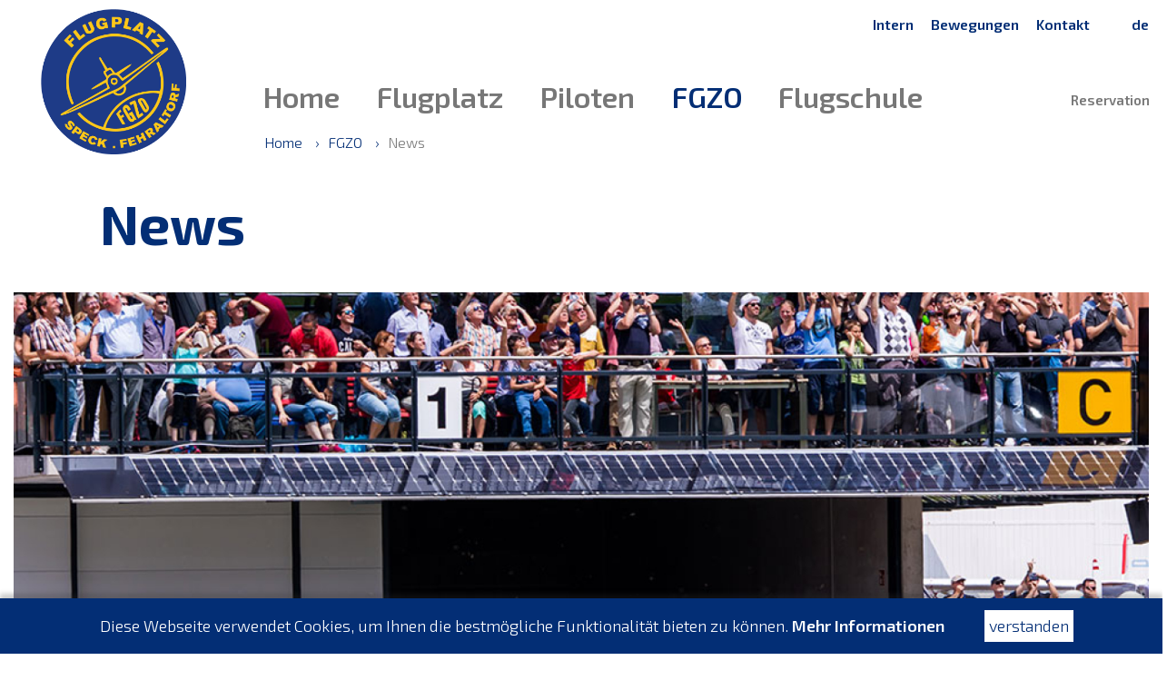

--- FILE ---
content_type: text/html; charset=UTF-8
request_url: https://fgzo.ch/news.php
body_size: 5327
content:
<!doctype html>
<html lang="de">
<head><!-- Google Tag Manager -->
<script>(function(w,d,s,l,i){w[l]=w[l]||[];w[l].push({'gtm.start':
new Date().getTime(),event:'gtm.js'});var f=d.getElementsByTagName(s)[0],
j=d.createElement(s),dl=l!='dataLayer'?'&l='+l:'';j.async=true;j.src=
'https://www.googletagmanager.com/gtm.js?id='+i+dl;f.parentNode.insertBefore(j,f);
})(window,document,'script','dataLayer','GTM-NFWH4SF');</script>
<!-- End Google Tag Manager -->
<meta charset="UTF-8">
<title>Neuigkeiten | Flugsportgruppe Zürcher Oberland FGZO - FGZO</title>
<meta name="viewport" content="width=device-width,initial-scale=1,user-scalable=yes,maximum-scale=2" />
<meta name="format-detection" content="telephone=no">

<link href="https://fonts.googleapis.com/css2?family=Exo+2:wght@100;300;600;700&display=swap" rel="stylesheet">
<link rel="stylesheet" type="text/css" href="/_css/cookiebar.css">
<link rel="stylesheet" type="text/css" href="/_js/fancybox/jquery.fancybox.css">
<link rel="stylesheet" type="text/css" href="/_js/flexSlider/flexslider.css">
<link type="text/css" rel="stylesheet" href="/_js/back-to-top/back-to-top.css" media="screen">
<link type="text/css" rel="stylesheet" href="/_js/datepicker/dist/datepicker.css" media="screen">
<link type="text/css" rel="stylesheet" href="/_js/dropzone/dropzone.css" media="screen">
<link rel="stylesheet" type="text/css" href="/_css/style.css">
<link rel="stylesheet" type="text/css" href="/_css/menu.css">
</head>

<body><!-- Google Tag Manager (noscript) -->
<noscript><iframe src="https://www.googletagmanager.com/ns.html?id=GTM-NFWH4SF"
height="0" width="0" style="display:none;visibility:hidden"></iframe></noscript>
<!-- End Google Tag Manager (noscript) -->
	<a id="top" class="anker"></a>
	
	<section id="header">
		<div id="topHeader">
			<div class="contentWide">
				
				<nav id="headerNavigation">
	<ul>
			<li><a href="/intern/index.php">Intern</a></li>
	<li><a href="https://fgzo.airmanager.ch/basemanager">Bewegungen</a></li>
	<li><a href="/kontakt.php">Kontakt</a></li>
	</ul>
</nav>

<div class="headerLanguage">
	<div id="sprachNav" class="langDE">
	<ul>
						<li class="de"><a href="/news.php">de</a></li>
					</ul>
</div>
</div>

		<div id="login">
			<form action="https://fgzo.airmanager.ch/" method="post" target="_blank">
				<p id="resButton">Reservation</p>
				<p><input type="text" name="lusername" id="Username" placeholder="Benutzername" class="formLogin"></p>
				<p><input type="password" name="lpassword" placeholder="Passwort" class="formLogin"></p>
				<p><button type="submit" name="login" value="1" class="sendLogin">Login</button></p>
			</form>
		</div>
						<div id="logo"><a href="/"><img src="/_images/FGZO-Logo.png"></a></div>
				<nav id="navigation">
	<ul>
			<li><a href="/index.php" >Home</a></li>
	<li><a href="/flugplatz-speck-fehraltorf.php" data-nav="subnav2">Flugplatz</a></li>
	<li><a href="/informationen-fuer-piloten.php" data-nav="subnav3">Piloten</a></li>
	<li><a href="/verein.php" class="aktiv" data-nav="subnav4">FGZO</a></li>
	<li><a href="/flugschule.php" data-nav="subnav5">Flugschule</a></li>
	</ul>
</nav>
	<div class="breadcrumb">
		<a href="/">Home</a>
			<span class="divider">&rsaquo;</span><a href="/verein.php">FGZO</a>	<span class="divider">&rsaquo;</span><a href="/news.php" class="aktiv">News</a>
	</div>
			</div><!-- .contentWide -->
			
			<div id="subnav">
	<div class="contentWide">
		<ul class="subnav2">
				<li><a href="/flugplatz-speck-fehraltorf.php">Willkommen in der Speck <img src="/_images/weiter.png"></a></li>
	<li><a href="/schnupperflug.php">Schnupperflug <img src="/_images/weiter.png"></a></li>
	<li><a href="/mitfliegen.php">Mitfliegen <img src="/_images/weiter.png"></a></li>
	<li><a href="/yes.php">YES – Young Eagles of Switzerland <img src="/_images/weiter.png"></a></li>
		</ul>
		<ul class="subnav3">
				<li><a href="/informationen-fuer-piloten.php">Informationen für Piloten <img src="/_images/weiter.png"></a></li>
	<li><a href="/zollanmeldung.php">Zollanmeldung <img src="/_images/weiter.png"></a></li>
	<li><a href="/flugvorbereitung.php">Flugvorbereitung <img src="/_images/weiter.png"></a></li>
		</ul>
		<ul class="subnav4">
				<li><a href="/verein.php">Verein <img src="/_images/weiter.png"></a></li>
	<li><a href="/news.php" class="aktiv">News <img src="/_images/weiter.png"></a></li>
	<li><a href="/flotte-motorflugzeuge.php">Flugzeugflotte Motorflug <img src="/_images/weiter.png"></a></li>
	<li><a href="/flotte-segelflugzeuge.php">Flugzeugflotte Segelflug <img src="/_images/weiter.png"></a></li>
	<li><a href="/vorstand.php">Vorstand &amp; Flugplatzleitung <img src="/_images/weiter.png"></a></li>
	<li><a href="/fgzo-trophy.php">FGZO Trophy <img src="/_images/weiter.png"></a></li>
	<li><a href="/fgzo-vereinsfluege.php">FGZO Vereinsflüge <img src="/_images/weiter.png"></a></li>
	<li><a href="/fgzoflyouts.php">FGZO Ausland Flyouts <img src="/_images/weiter.png"></a></li>
	<li><a href="/reglemente_und_preislisten.php">Reglemente &amp; Preislisten <img src="/_images/weiter.png"></a></li>
		</ul>
		<ul class="subnav5">
				<li><a href="/flugschule.php">Ausbildungsangebote <img src="/_images/weiter.png"></a></li>
	<li><a href="/ausbildung_motorflug_ppl.php">Motorflug <img src="/_images/weiter.png"></a>
		<ul>	<li><a href="/ausbildung_motorflug_theorie.php">Theorie- &amp; Voicekurse <img src="/_images/weiter.png"></a></li>
	<li><a href="/ausbildung_motorflug_praxis.php">Praxis <img src="/_images/weiter.png"></a></li>
	<li><a href="/ausbildung_motorflug_weiterbildung.php">Weiterbildung <img src="/_images/weiter.png"></a></li>
</ul>	</li>
	<li><a href="/ausbildung_segelflug.php">Segelflug <img src="/_images/weiter.png"></a>
		<ul>	<li><a href="/anmeldung-segelflug-schnupperflug.php">Schnupperflug Segelflug Anmeldung <img src="/_images/weiter.png"></a></li>
	<li><a href="/ausbildung_segelflug_theorie.php">Theoriekurs <img src="/_images/weiter.png"></a></li>
	<li><a href="/ausbildung_segelflug_praxis.php">Praxis <img src="/_images/weiter.png"></a></li>
</ul>	</li>
	<li><a href="/ausbildung_helikopter.php">Helikopter <img src="/_images/weiter.png"></a></li>
		</ul>
	</div>
	<div id="navClose"><img src="/_images/close.png"></div>
	<div id="subnavBottom"></div>
</div><!-- #subnav -->
			
		</div><!-- #topHeader -->
	</section>
	
	<section id="mobile-header">
	<nav id="mobileMenu" class="right">
		<ul>
				<li><a href="/index.php">Home</a>
		</li>
	<li><a href="/flugplatz-speck-fehraltorf.php">Flugplatz</a>
			<ul>
				<li><a href="/flugplatz-speck-fehraltorf.php">Willkommen in der Speck</a></li>
	<li><a href="/schnupperflug.php">Schnupperflug</a></li>
	<li><a href="/mitfliegen.php">Mitfliegen</a></li>
	<li><a href="/yes.php">YES – Young Eagles of Switzerland</a></li>
		</ul>
		</li>
	<li><a href="/informationen-fuer-piloten.php">Piloten</a>
			<ul>
				<li><a href="/informationen-fuer-piloten.php">Informationen für Piloten</a></li>
	<li><a href="/zollanmeldung.php">Zollanmeldung</a></li>
	<li><a href="/flugvorbereitung.php">Flugvorbereitung</a></li>
		</ul>
		</li>
	<li><a href="/verein.php" class="aktiv">FGZO</a>
			<ul>
				<li><a href="/verein.php">Verein</a></li>
	<li><a href="/news.php" class="aktiv">News</a></li>
	<li><a href="/flotte-motorflugzeuge.php">Flugzeugflotte Motorflug</a></li>
	<li><a href="/flotte-segelflugzeuge.php">Flugzeugflotte Segelflug</a></li>
	<li><a href="/vorstand.php">Vorstand &amp; Flugplatzleitung</a></li>
	<li><a href="/fgzo-trophy.php">FGZO Trophy</a></li>
	<li><a href="/fgzo-vereinsfluege.php">FGZO Vereinsflüge</a></li>
	<li><a href="/fgzoflyouts.php">FGZO Ausland Flyouts</a></li>
	<li><a href="/reglemente_und_preislisten.php">Reglemente &amp; Preislisten</a></li>
		</ul>
		</li>
	<li><a href="/flugschule.php">Flugschule</a>
			<ul>
				<li><a href="/flugschule.php">Ausbildungsangebote</a></li>
	<li><a href="/ausbildung_motorflug_ppl.php">Motorflug</a>
			<ul>
				<li><a href="/ausbildung_motorflug_theorie.php">Theorie- &amp; Voicekurse</a></li>
	<li><a href="/ausbildung_motorflug_praxis.php">Praxis</a></li>
	<li><a href="/ausbildung_motorflug_weiterbildung.php">Weiterbildung</a></li>
		</ul>
		</li>
	<li><a href="/ausbildung_segelflug.php">Segelflug</a>
			<ul>
				<li><a href="/anmeldung-segelflug-schnupperflug.php">Schnupperflug Segelflug Anmeldung</a></li>
	<li><a href="/ausbildung_segelflug_theorie.php">Theoriekurs</a></li>
	<li><a href="/ausbildung_segelflug_praxis.php">Praxis</a></li>
		</ul>
		</li>
	<li><a href="/ausbildung_helikopter.php">Helikopter</a></li>
		</ul>
		</li>
	<li><a href="/intern/index.php">Intern</a></li>
	<li><a href="https://fgzo.airmanager.ch/basemanager">Bewegungen</a></li>
	<li><a href="/kontakt.php">Kontakt</a></li>
		</ul>
						<div id="loginMobile">
					<form action="https://fgzo.airmanager.ch/" method="post" target="_blank">
						<p id="resButton">Reservation</p>
						<p><input type="text" name="lusername" id="Username" placeholder="Benutzername" class="formLogin"></p>
						<p><input type="password" name="lpassword" placeholder="Passwort" class="formLogin"></p>
						<p><button type="submit" name="login" value="1" class="sendLogin">Login</button></p>
					</form>
					<div class="headerLanguageMobile">
						<div id="sprachNav" class="langDE">
	<ul>
						<li class="de"><a href="/news.php">de</a></li>
					</ul>
</div>
					</div>
				</div>
				</nav><!-- #footerNav -->
	<div id="showmenu">Menu</div>
</section>
			<section class="content">
				<article>
			<h1>News</h1>
		</article>
	</section>
																	<section class="contentMedium">
		<div class="headerbildContent">
			<img src="/_thumbnails_/6/101_header_1340x530_openday.jpg?m=1615805253" height="712" width="1800" />		</div>
	</section>
																		<section class="content">
				<article>
			<center>
<p><strong>Neuigkeiten rund um den Flugplatz Speck und die Flugsportgruppe Zürcher Oberland FGZO.</strong></p>
<p><a href="/intern/index.php">Aktuelle Informationen und Agenda für Mitglieder...</a></p>
</center>		</article>
	</section>
																		<section class="contentMedium">
		<article>
		<h2></h2>
						<div class="flexbox flexNews centerFlex">
											<article class="newsBox">
							<div class="newsBild">
								<img src="/_thumbnails_/8/796_Bildschirmfoto_2025-11-23_um_13.04.38.png?m=1763899650" height="530" width="800" />							</div>
							<p class="newsDatum">13.11.2025</p>
							<h2>Nationaler Zukunftstag – auch bei der FGZO</h2>
							<p>Im Rahmen des diesjährigen Zukunftstages durften drei Schüler bei der FGZO hinter die Kulissen des Arbeitsalltags von Fluglehrer und Flugdienstleiter blicken.</p>						</article>
											<article class="newsBox">
							<div class="newsBild">
																	<a href="/news/2025/flugausbildung_flugplatz_speck.php"><img src="/_thumbnails_/8/793_Bildschirmfoto_2025-09-15_um_22.05.54.png?m=1757966778" height="530" width="800" /></a>
															</div>
							<p class="newsDatum">15.09.2025</p>
							<h2>Flugausbildung auf dem Flugplatz Speck</h2>
															<p><a href="/news/2025/flugausbildung_flugplatz_speck.php">mehr</a></p>
													</article>
											<article class="newsBox">
							<div class="newsBild">
								<img src="/_thumbnails_/8/790_IMG_49671-1024x768.jpg?m=1752920416" height="530" width="800" />							</div>
							<p class="newsDatum">19.07.2025</p>
							<h2>Windy Corner wieder offen</h2>
							<p><strong>Der Windy Corner ist mit leicht angepasstem Angebot ab sofort wieder geöffnet.</strong></p>
<p>In Kürze werden bei jedem Wetter wieder Mittagsmenüs angeboten. Das Restaurant-Team freut sich auf Ihren Besuch. Weitere Informationen unter <a href="https://www.im-speck.ch" target="_blank" rel="noopener">im-speck.ch</a></p>						</article>
											<article class="newsBox">
							<div class="newsBild">
																		<a href="/flugschule.php"><img src="/_thumbnails_/8/110_flotte_1500x1125_c172.jpg?m=1615805251" height="530" width="800" /></a>
																</div>
							<p class="newsDatum">01.07.2025</p>
							<h2>Fliegen lernen</h2>
							<p>FGZO – Die Flugschule im Zürcher Oberland. Starte deine Pilotenlaufbahn auf dem Flugplatz Speck und heb mit unserer modernen Flugzeugflotte ab.</p>									<p><a href="/flugschule.php">mehr</a></p>
														</article>
											<article class="newsBox">
							<div class="newsBild">
																		<a href="/schnupperflug.php"><img src="/_thumbnails_/8/515_AnkunftTecnam_22042015_32.jpg?m=1615805254" height="530" width="800" /></a>
																</div>
							<p class="newsDatum">01.06.2025</p>
							<h2>Selber ein Flugzeug steuern</h2>
							<p>Lassen Sie den Traum vom Fliegen wahr werden mit einem Schnupperflug auf einem Motor- oder Segelflugzeug.</p>									<p><a href="/schnupperflug.php">mehr</a></p>
														</article>
											<article class="newsBox">
							<div class="newsBild">
																	<a href="/news/2025/gletscherfluglager_saanen.php"><img src="/_thumbnails_/8/774_Bildschirmfoto_2025-03-14_um_11.17.31.png?m=1741948835" height="530" width="800" /></a>
															</div>
							<p class="newsDatum">14.03.2025</p>
							<h2>10. Gletscherfluglager in Saanen</h2>
							<p>Vom 10. bis 14. März 2025 verbrachten einige FGZO-Piloten der Cub Freunde Zürcher Oberland die 10. Ausgabe der Gletscherflugwoche in Saanen.</p>								<p><a href="/news/2025/gletscherfluglager_saanen.php">mehr</a></p>
													</article>
											<article class="newsBox">
							<div class="newsBild">
																	<a href="/news/2024/gletscherfluglager_saanen.php"><img src="/_thumbnails_/8/698_gletscherfluglager-saanen.jpg?m=1710670219" height="530" width="800" /></a>
															</div>
							<p class="newsDatum">17.03.2024</p>
							<h2>9. Gletscherfluglager in Saanen</h2>
							<p>Eine tolle Woche durften einige FGZO-Piloten vom 11. bis 16. März in Saanen verbringen.</p>								<p><a href="/news/2024/gletscherfluglager_saanen.php">mehr</a></p>
													</article>
											<article class="newsBox">
							<div class="newsBild">
								<img src="/_thumbnails_/8/689_IMG_4116.jpg?m=1709379018" height="530" width="800" />							</div>
							<p class="newsDatum">21.02.2024</p>
							<h2>Voice Refresher</h2>
							<p>Am 20/21. Februar 2024 fand ein vollständig ausgebuchter Voice Refresher für die FGZO Piloten bei Skyguide statt. <a href="/pdf/FGZO_VFR_Voice_refresher_2024_Pra_sentation.pdf?m=1709379069&" target="_blank" rel="noopener">Download Präsentation</a></p>						</article>
											<article class="newsBox">
							<div class="newsBild">
																		<a href="/yes.php"><img src="/_thumbnails_/8/543_header_1340x530_fgzo_yes.jpg?m=1620113046" height="530" width="800" /></a>
																</div>
							<p class="newsDatum">08.01.2024</p>
							<h2>Young Eagles Switzerland</h2>
							<p>Bist du zwischen 12 und 18 Jahren alt und interessierst dich für Aviatik? Checke jetzt für den YES-Tag ein...</p>									<p><a href="/yes.php">mehr</a></p>
														</article>
									</div><!-- .flexbox -->
				<div class="blaettern">Seite: 1 von 1 </div>		
	</article>
</section>
							<footer>
	<section class="content">
		<article class="flexbox">
			<article class="footerSpalte1">
				<p>Flugsportgruppe Zürcher Oberland<br/>Flugplatz Speck<br/>8320 Fehraltorf</p>			</article>
			<article class="footerSpalte2">
				<p>Öffnungszeiten Sekretariat<br/>Montag - Freitag<br/>07:30 – 11:15</p>			</article>
			<article class="footerSpalte3">
				<table style="width: 100%;" cellspacing="0" cellpadding="0">
<tbody>
<tr>
<td>Telefon</td>
<td><a href="tel:+41449541253">+41 44 954 12 53</a></td>
</tr>
<tr>
<td>Telefon C-Büro</td>
<td><a href="tel:+41449541252">+41 44 954 12 52</a></td>
</tr>
<tr>
<td>Fax</td>
<td>+41 44 954 12 08</td>
</tr>
<tr>
<td>E-Mail</td>
<td><a href="mailto:info@fgzo.ch">info@fgzo.ch</a></td>
</tr>
</tbody>
</table>			</article>
			<article class="footerSpalte4">
									<div class="footer-col">
						<div class="footer__social">
							<a href="https://www.instagram.com/flugsportgruppe_zoberland_fgzo/" target="_blank" class="socialIcon"><img src="/_images/instagram.svg"></a>
							<a href="https://www.facebook.com/fgzo.ch" target="_blank" class="socialIcon"><img src="/_images/facebook.svg"></a>
						</div>
						<div class="footer__logos">
							<a href="https://swisspsa.ch/" target="_blank"><img src="/_images/swiss-psa_logo.png"></a>
						</div>
						
					</div>
							</article>
			<div class="clear"></div>
		</article>
	</section>
	<section class="subFooter">
		<div class="contentMedium">
			<p class="floatLeft">&copy; 2026 Flugsportgruppe Zürcher Oberland FGZO. Alle Rechte vorbehalten.</p>
			<p class="floatRight">	<a href="/kontakt.php">Impressum</a>
	<a href="/terms.php">Terms of Service</a>
</p>
			<div class="clear"></div>
		</div>
	</section>
</footer>
	<div id="cookiedingsbums">
		<p>Diese Webseite verwendet Cookies, um Ihnen die bestmögliche Funktionalität bieten zu können. <a href="/terms.php">Mehr Informationen</a></p>
		<div id="cookiedingsbumsCloser">verstanden</div>
	</div>
		
	<a href="#0" class="cd-top">Top</a>

	<script src="/_js/jquery-3.3.1.min.js"></script>	<script src="/_js/js.cookie.js"></script>
	<script src="/_js/smoothscroll.js"></script>
	<script src="/_js/fancybox/jquery.fancybox.min.js"></script>
	<script src="/_js/flexSlider/jquery.flexslider.js"></script>
	<script src="/_js/back-to-top/back-to-top.js"></script>
	<!--<script src="https://kit.fontawesome.com/8d611dfd91.js"></script>-->
	<script src="https://kit.fontawesome.com/c9ee6e1f17.js" crossorigin="anonymous"></script>
	<script src="/_js/jquery-ui-1.10.3.custom.min.js"></script>
	<script src="/_js/jquery.rwdImageMaps.min.js"></script>
	<script src="/_js/datepicker/dist/datepicker.js"></script>
	<script src="/_js/scripts.js"></script>
	</body>
</html>

--- FILE ---
content_type: text/css
request_url: https://fgzo.ch/_css/cookiebar.css
body_size: 73
content:
#cookiedingsbums a {
	color: #fff;
	text-decoration: none;
	font-weight: 600;
}

#cookiedingsbums a:hover {
	text-decoration: underline;
	color: #fff;
}

#cookiedingsbums p {
	padding: 18px 12px;
	padding-right: 40px;
	display: inline-block;
}

#cookiedingsbums {
	background: #032E75;
	position: fixed;
	bottom: 0px;
	z-index: 10000;
	width: 100%;
	min-height: 60px;
	line-height: 1.4em;
	color: #fff;
	font-size: 18px;
	text-align: center;
	-webkit-box-shadow: 0px -5px 5px 0px rgba(50, 50, 50, 0.25);
	-moz-box-shadow:    0px -5px 5px 0px rgba(50, 50, 50, 0.25);
	box-shadow:         0px -5px 5px 0px rgba(50, 50, 50, 0.25);
}

#cookiedingsbumsCloser {
	position: relative;
	width: auto;
	padding: 5px;
	display: inline-block;
	cursor: pointer;
	background: #fff;
	color: #032E75;	
}


--- FILE ---
content_type: text/css
request_url: https://fgzo.ch/_css/style.css
body_size: 10193
content:
@charset "UTF-8";


/* Standard-Styles für ältere Browser (ausser IE)
*******************************************************************************/
command, datalist, source {
	display: none;
}
article, aside, figure, figcaption, footer, header, hgroup, menu, nav, section, summary {
	display: block;
}
figure, menu {
	margin-top: 1em;
	margin-bottom: 1em;
}
dl menu, menu dl, menu menu, menu ol, menu ul {
	margin-bottom: 0;
	margin-top: 0;
}


/* Generell
*******************************************************************************/

* {
	margin: 0;
	padding: 0;
	outline: none;
}

html, body {
	min-height: 100%;
	height: 100%;
	cursor: default;
	width: 100%;
	/*overflow-x: hidden;*/
}

html.autoHeight, body.autoHeight {
	height: auto !important;
	min-height: auto !important;
}

html {
	-webkit-text-size-adjust: none; /* Prevent font scaling in landscape */
	-webkit-font-smoothing: antialiased; /* damit im Safari die Schrift nicht Blinkt bei den Animationen vom Flexslider */
	-moz-osx-font-smoothing: grayscale;

}

body {
	margin: 0;
	font-family: 'Exo 2', sans-serif;
	font-weight: 300;
	font-size: 24px;
	color: #032E75;
	background-color: #fff;
	background-repeat: no-repeat;
	background-position: top center;
	background-size: cover;
	background-attachment: fixed;
	line-height: 1.5em;
	position: relative;
}

h1 {
	font-size: 60px;
	font-weight: 700;
	padding: 0;
	color: #032E75;
	line-height: 1.2em;
	margin-top: 0;
	margin-bottom: 0;
}

h2 {
	font-size: 32px;
	font-weight: 700;
	padding: 0;
	color: #032E75;
	line-height: 1.2em;
	margin-top: 0;
	margin-bottom: 1em;
}

h2.title {
	font-size: 60px;
	font-weight: 700;
	padding: 0;
	line-height: 1.2em;
	margin-top: 0;
	margin-bottom: 0.5em;
}

h3 {
	font-size: 24px;
	padding: 0;
	color: #032E75;
	line-height: 1.3em;
	margin-bottom: 0;
	font-weight: 700;
}

h4 {
	font-size: 20px;
	padding: 0;
	color: #032E75;
	line-height: 1.3em;
	margin-bottom: 1em;
	font-weight: 600;
}

h5 {
	font-size: 15px;
	padding: 0;
	color: #000;
	font-weight: 300;
	line-height: 1.3em;
	margin-bottom: 0;
}

h6 {
	font-size: 15px;
	padding: 0;
	color: #1D9FE4;
	font-weight: 300;
	line-height: 1.3em;
	margin-bottom: 0;
}

a:link, a:visited {
	text-decoration: none;
	color: #032E75;
}

a:hover, a:active, a.aktiv {
	text-decoration: none;
	color: #777;
}

img {
	border: none;
}

.clear {
	position: relative;
	width: 100%;
	height: 0;
	overflow: hidden;
	clear: both;
	display: block;
}

strong {
	font-weight: 700;
}

td {
	vertical-align: top;
	text-align: left;
}

.trenner {
	position: relative;
	clear: both;
	width: 30px;
	height: 3px;
	margin: 0 auto;
	margin-bottom: 15px;
	overflow: hidden;
	background-color: #000;
}

.tint .trenner {
	background-color: #fff !important;
}

.showpad {
	display: none;
}

.desk {
	display: inherit;
}

.mobile {
	display: none !important;
}

.small {
	font-size: 80%;
}

.nowrap {
	white-space: nowrap;
}

.floatLeft {
	position: relative;
	float: left;
}

.floatRight {
	position: relative;
	float: right;
}

.btn {
	display: inline-block;
	padding: 3px 10px 3px 10px;
	min-width: 110px;
	margin-right: 5px;
	margin-bottom: 10px;
	background: #032E75;
	color: #fff !important;
	font-size: 14px;
	font-weight: 300;
	text-align: left;

	-webkit-border-radius: 3px;
	-moz-border-radius: 3px;
	border-radius: 3px;
}

.icon {
	position: relative;
	padding-right: 60px;
	padding-top: 10px;
	min-height: 45px;
	-webkit-box-sizing: border-box;
	-moz-box-sizing: border-box;
	box-sizing: border-box;
}

.btn span {
	position: absolute;
	right: 5px;
	top: 5px;
	display: block;
	width: 35px;
	height: 35px;
}

.btn span img {
	width: 100%;
	height: auto;
}

.btn:hover {
	background: #000;
}

.center {
	text-align: center;
}

.noscale,
.noscale img {
	width: auto !important;
}

.lead {
	line-height: 1.5em;
	font-weight: 700;
}

@media only screen and (max-width: 1024px){
	h1, h2.title {
		font-size: 48px;
	}
}

@media only screen and (max-width: 768px){
	body {
		font-size: 20px;
	}
	h1, h2.title {
		font-size: 48px;
	}
	h3 {
		font-size: 20px;
	}
}

@media only screen and (max-width: 770px){
	.desk {
		display: none !important;
	}
}

@media only screen and (max-width: 760px){
	body {
		font-size: 15px;
	}
	.desk {
		display: none !important;
	}
	.mobile {
		display: inherit !important;
	}
	h2 {
		font-size: 20px;
	}
	h1, h2.title {
		font-size: 24px;
	}
	h3 {
		font-size: 20px;
	}
	.floatLeft {
		float: none;
	}
	.floatRight {
		float: none;
	}
	h1.colRight {
		font-size: 30px;
		width: 100%;
		padding: 0;
		-webkit-box-sizing: border-box;
		-moz-box-sizing: border-box;
		box-sizing: border-box;
	}
}
@media only screen and (max-width: 480px){
	h1 br {
		display: none;
	}
}




/* Konstrukt
*******************************************************************************/

#created {
	position: absolute;
	z-index: 9;
	right: -30px;
	bottom: 120px;
	-webkit-transform: rotate(-90deg);
	-ms-transform: rotate(-90deg);
	transform: rotate(-90deg);
}

#created a {
	display: block;
	color: #000 !important;
}

@media only screen and (max-width: 480px){
	#created {
		bottom: 145px;
	}
}

.clearfix {
    overflow: auto;
}

.clearfix::after {
    content: "";
    clear: both;
    display: table;
}

#wrap {
	position: relative;
	width: 100%;
	height: auto;
	overflow-x: hidden;
}


/* Header
*******************************************************************************/

#header {
	position: relative;
	width: 100%;
	height: 190px;
	z-index: 10;
}

#headerHome {
	position: relative;
	width: 100%;
	height: 690px;
	overflow: hidden;
	z-index: 10;
}

#topHeader {
	position: relative;
	width: 100%;
	height: 140px;
	background: #fff;
	z-index: 10;
}

#logo {
	position: absolute;
	top: 10px;
	left: 25px;
	width: 160px;
	z-index: 5;
	margin: 0 auto;
	text-align: center;
	font-size: 35px;
	padding: 0 20px 20px 20px;
}

#logo img {
	width: 100%;
	height: auto;
}

.headerbild {
	position: relative;
	width: 100%;
	height: 550px;
	margin-top: -50px;
	background-repeat: no-repeat;
	background-position: center center;
	background-size: cover;
}

.headerbildSlider {
	height: 550px;
	background-repeat: no-repeat;
	background-position: center center;
	background-size: cover;
}

.headerbildContent {
	position: relative;
	width: 100%;
	height: auto;
}

.headerbildContent img {
	width: 100%;
	height: auto;
}

.headlineHome {
	position: absolute !important;
    width: 1090px !important;
    max-width: 100%;
	height: 100%;
    top: 0;
    padding-left: calc(50% - 545px) !important;
    z-index: 1000;
}

.bottom {
	position: absolute;
	bottom: 0;
	/*left: 0;
	width: 100%;*/
	padding: 0 15px;

	-webkit-box-sizing: border-box;
	-moz-box-sizing: border-box;
	box-sizing: border-box;
}

.headlineHome h3 {
	font-size: 32px;
	font-weight: 600;
	color: #fff;
	margin: 0;
}

.headlineHome h1 {
	font-size: 60px;
	font-weight: 700;
	color: #fff;
	margin: 0 0 30px 0;
	line-height: 1.2em;
}

@media only screen and (max-width: 1200px){
	.headerbild {
		height: 350px;
	}
	.headerbildSlider {
		height: 350px;
	}
}

@media only screen and (max-width: 1020px){
	#headerHome {
		height: 420px;
	}
	#topHeader {
		height: 60px;
	}
	.headerbild {
		height: 300px;
	}
	.headerbildSlider {
		height: 300px;
	}
	.headlineHome h3 {
		font-size: 28px;
	}
	.headlineHome h1 {
		font-size: 45px;
	}
}

@media only screen and (max-width: 768px){
	#logo {
		width: 120px;
	}
	#header {
		height: 140px;
	}
}

@media only screen and (max-width: 760px){
	#header {
		height: 100px;
	}
	#logo {
		left: 0;
	}
	.headlineHome h3 {
		font-size: 18px;
	}
	.headlineHome h1 {
		font-size: 24px;
        margin-bottom: 15px;
	}
}

@media only screen and (max-width: 480px){
	#logo {
		width: 90px;
	}
	.headerbild {
		height: 180px;
	}
	.headerbildSlider {
		height: 180px;
	}
}



/* Status Header
*******************************************************************************/

#status {
	position: relative;
	width: 100%;
	height: auto;
	color: #032E75;
	font-size: 16px;
	overflow: hidden;
	margin-bottom: 30px;
}

#status,
#status .statusIcon,
#status #statusClose {
	-webkit-transition: all 0.4s ease-out;
	-o-transition: all 0.4s ease-out;
	transition: all 0.4s ease-out;
}

#status .contentMedium {
	padding-bottom: 40px;
}

#status p {
	margin-bottom: 1em;
}

section.gelb {
	background: #FFF1CC;
}

section.gruen {
	background: #EEFEE7;
}

section.rot {
	background: #FCE7E6;
}

.statusBackend {
	padding: 20px 20px 20px 20px;
	margin: 20px 0 50px 0;
	font-size: 80%;
}

.paraboxBackend {
	padding: 20px 20px 20px 20px;
	margin: 20px 0 50px 0;
	background: #f0f0f1;
	font-size: 80%;
}

.statusIcon {
	position: relative;
	float: left;
	width: 140px;
	padding-top: 30px;
}

.statusIcon img {
	width: 60px;
	height: auto;
}

.statusContent {
	position: relative;
	float: left;
	width: calc(100% - 140px);

	display: -ms-flexbox;
	display: -webkit-flex;
	display: flex;
	-webkit-flex-direction: row;
	-webkit-flex-wrap: wrap;
	-ms-flex-direction: row;
	-ms-flex-wrap: wrap;
	flex-direction: row;
	flex-wrap: wrap;

	-moz-box-sizing: border-box;
	-webkit-box-sizing: border-box;
	box-sizing: border-box;
}

p.gelb, h3.gelb,
.statusVisible.gelb p, .statusVisible.gelb h3 {
	color: #A07400;
}

p.gruen, h3.gruen,
.statusVisible.gruen p, .statusVisible.gruen h3 {
	color: #70AD41;
}

p.rot, h3.rot,
.statusVisible.rot p, .statusVisible.rot h3 {
	color: #FF0000;
}

.statusVisible p {
	margin-bottom: 0 !important;
}

.statusVisible h3 {
	margin-bottom: 0.3em !important;
}

.weiter {
	margin-top: 1.5em;
	clear: both;
	text-align: center;
	font-size: 24px;
	font-weight: 700;
}

.weiter p {
	margin-bottom: 1em !important;
}

.weiter:hover img {
	transform: translate(20px,0px);
}

#statusClose {
	cursor: pointer;
	position: absolute;
	bottom: 0;
	left: 0;
	width: 100%;
	z-index: 999;
	padding-bottom: 5px;
}

#status.hide {
	height: 100px !important;
}

#status.hide .statusIcon {
	padding-top: 0;
}

#status.hide article:not(.statusVisible) {
	display: none;
}

#status.hide #statusClose {
	bottom: 15px;
	-webkit-transform: rotate(180deg);
	-ms-transform: rotate(180deg);
	transform: rotate(180deg);
}

.statusContent > .spalten2 {
	float: none;
}

.statusContent .spalten2:nth-child(4) {
	padding: 0 0 25px 25px !important;
}

.trafficBtn {
    display: inline-block;
    padding: 5px 10px;
    color: #fff !important;
    font-weight: 600;
}

.trafficBtn:hover {
    background: #1e3a87;
}

.highTraffic {
    background: #e7a853;
}

.lowTraffic {
    background: #5cb133;
}

.trafficBtn a {
    color: #fff;
    text-decoration: none;
    cursor: pointer;
    border: none !important;
}

@media only screen and (max-width: 1024px){
	.statusIcon {
		width: 60px;
	}
	.statusIcon img {
		width: 40px;
	}
	.statusContent {
		width: calc(100% - 60px);
	}
	.statusContent .spalten2 {
		width: 100%;
		padding: 0 !important;
	}
	.statusContent .spalten2:nth-child(2),
	.statusContent .spalten2:nth-child(4) {
		padding-left: 0 !important;
	}
	.statusContent .spalten2 > .spalten2 {
		width: 50%;
		float: left;
		padding: 0 !important;
	}
	.statusContent .spalten2 > .spalten2:nth-child(2) {
		padding: 0 !important;
	}
	.statusContent .spalten2:first-child {
		order: 1;
	}
	.statusContent .spalten2:nth-child(2) {
		order: 4;
	}
	.statusContent .spalten2:nth-child(3) {
		order: 2;
	}
	.statusContent .spalten2:nth-child(4) {
		order: 3;
	}
}

@media only screen and (max-width: 760px){
	.statusIcon {
		display: none;
	}
	.statusContent {
		width: 100%;
	}
	.spalten4 {
		font-size: 70%;
		line-height: 1.2em;
		padding: 0 10px 0 0 !important;
	}
	#status.hide {
		height: 130px !important;
	}
}

@media only screen and (max-width: 480px){
	.statusVisible {
		font-size: 80%;
	}
	.statusVisible h3 {
		font-size: 18px;
	}
	.weiter {
		font-size: 18px;
	}
	.weiter img {
		width: 30px;
	}
}

/* Navigation
*******************************************************************************/

/* Headernavigation */
#headerNavigation {
	position: absolute;
	right: 80px;
	top: 10px;
	font-weight: 600;
	font-size: 16px;
}

#headerNavigation ul {
	list-style: none;
}

#headerNavigation li {
	display: inline-block;
}

#headerNavigation a {
	margin-left: 15px;
}

/* Language Navigation */
.headerLanguage {
	display: none;
}

@media (min-width: 1021px) {
	.headerLanguage {
		display: block;
		font-size: 16px;
		position: absolute;
		right: 15px;
		top: 10px;
	}
}

.headerLanguageMobile ul li,
.headerLanguageMobile ul li a {
	border: none !important;
	padding: 0 !important;
}

.headerLanguageMobile #sprachNav.langDE li.de a,
.headerLanguageMobile #sprachNav.langEN li.en a {
    color: #FFFFFF;
		font-weight: 600;
}

#sprachNav ul {
	list-style: none;
}

#sprachNav li {
  display: inline-block;
}

#sprachNav li a {
  color: #777777;
}


#sprachNav.langDE li.de a,
#sprachNav.langEN li.en a {
    color: #032E75;
		font-weight: 600;
}

/* Login */
#login {
	position: absolute;
	right: 0;
	top: 92px;
	color: #777;
	background: #fff;
	padding: 0 0 2px 15px;
	width: 500px;
	height: 35px;
	z-index: 10;
	font-weight: 600;
	overflow: hidden;

	-moz-box-sizing: border-box;
	-webkit-box-sizing: border-box;
	box-sizing: border-box;

	-webkit-transition: all 0.4s ease-out;
	-o-transition: all 0.4s ease-out;
	transition: all 0.4s ease-out;
}

#login form {
	margin: 0 !important;
}

@media only screen and (max-width: 1650px){
	#login {
		/*right: -393px;*/
		width: 116px;
	}
	#login:hover {
		/*right: 0;*/
		width: 500px;
	}
	#login #resButton {
		margin-top: 5px;
	}
	#login input {
		display: none;
	}
}
@media only screen and (max-width: 1020px){
	#login {
		display: none;
	}
}

#login p {
	display: inline-block;
}

p#resButton {
	padding-right: 4px;
}

input.formLogin {
	width: 140px;
	border: #F0F0F1 1px solid;
	color: #777;
	background: #F0F0F1;
	padding: 5px;
	margin-left: 5px;
	font-weight: 300;
	font-size: 15px;
	font-family: 'Exo 2', sans-serif;

	-moz-box-sizing: border-box;
	-webkit-box-sizing: border-box;
	box-sizing: border-box;

	-webkit-appearance: none;
	border-radius: 0;
}

input.sendLogin,
button.sendLogin {
	border: none;
	padding: 6px;
	margin-left: 5px;
	min-width: 80px;
	background: #032E75;
	color: #fff !important;
	font-size: 14px;
	text-align: center;
	cursor: pointer;
	font-family: 'Exo 2', sans-serif;
	font-weight: 300;

	-webkit-appearance: none;
	border-radius: 0;
}

input.sendLogin:hover,
button.sendLogin:hover {
	background: #000;
}

#loginMobile {
	padding: 0 12px;
	width: 100%;
	font-size: 16px;
	text-transform: uppercase;
}

#loginMobile input.formLogin {
	width: calc(100% - 24px);
	margin-left: 0;
}

#loginMobile input.sendLogin,
#loginMobile button.sendLogin {
	margin-left: 0;
	width: calc(100% - 24px);
	background: #fff;
	color: #003072 !important;
	font-weight: 600;

	-moz-box-sizing: border-box;
	-webkit-box-sizing: border-box;
	box-sizing: border-box;
}

#loginMobile input.sendLogin:hover,
#loginMobile button.sendLogin:hover {
	background: #000;
	color: #fff !important;
}

/* Hauptnavigation */
#navigation {
	position: absolute;
	top: 90px;
	left: 290px;
	font-weight: 600;
}

#navigation ul {
	list-style: none;
}

#navigation li {
	display: inline-block;
}

#navigation > ul > li:nth-child(1) {
	width: 120px;
}

#navigation > ul > li:nth-child(2) {
	width: 175px;
}

#navigation > ul > li:nth-child(3) {
	width: 140px;
}

#navigation > ul > li:nth-child(4) {
	width: 112px;
}


#navigation a {
	font-size: 32px;
	color: #777;
}

#navigation a:hover,
#navigation a:active,
#navigation a.aktiv {
	color: #032E75;
}


/* Subnavigation */
#subnav {
	position: relative;
	width: 100%;
	max-height: 0;
	overflow: hidden;
	background: #F8F8F8;
	z-index: 2;
	margin: 100px 0 0 0;

	-webkit-transition: all 0.6s ease-out;
	-o-transition: all 0.6s ease-out;
	transition: all 0.6s ease-out;
}

#subnav .contentWide {
	padding: 0 !important;
}

#subnavBottom {
	position: absolute;
	bottom: 0;
	left: 0;
	width: 100%;
	height: 10px;
	background: #e2e2e2;
}

#subnav ul {
	display: none;
	list-style: none !important;
	margin: 0;
	padding: 20px 0;
}

/* Höhe Navigation hier anpassen bei mehr Navigationspunkten */
#subnav.open {
	max-height: 500px;
}

#subnav a {
	font-size: 24px;
	font-weight: 600;
	padding: 0 0 10px 0;
	display: block;
}

#subnav a img {
	display: none;
}

#subnav a:hover img,
#subnav a.aktiv img{
	display: inline-block;
	padding-left: 10px;
}

#subnav ul ul {
	display: block !important;
	padding: 0;
	margin-top: -10px;
}

#subnav ul ul a {
	font-size: 15px;
	padding: 0 0 0 20px;
}

#subnav ul ul a:hover img,
#subnav ul ul a.aktiv img{
	display: inline-block;
	padding-left: 10px;
	height: 12px;
	width: auto;
}

.subnav2 {
	margin-left: 415px !important;
}

.subnav3 {
	margin-left: 595px !important;
}

.subnav4 {
	margin-left: 745px !important;
}

.subnav5 {
	margin-left: 862px !important;
}

#navClose {
	position: absolute;
	top: 10px;
	right: 10px;
	width: 16px;
	height: 16px;
	cursor: pointer;
}

@media only screen and (max-width: 1170px){
	#navigation li {
		display: inline-block;
	}
	#navigation > ul > li:nth-child(1) {
		width: 100px;
	}
	#navigation > ul > li:nth-child(2) {
		width: 145px;
	}
	#navigation > ul > li:nth-child(3) {
		width: 115px;
	}
	#navigation > ul > li:nth-child(4) {
		width: 94px;
	}
	#navigation a {
		font-size: 24px;
	}
	.subnav2 {
		margin-left: 395px !important;
	}
	.subnav3 {
		margin-left: 545px !important;
	}
	.subnav4 {
		margin-left: 670px !important;
	}
	.subnav5 {
		margin-left: 769px !important;
	}
}

@media only screen and (max-width: 1020px){
	#navigation,
	#headerNavigation {
		display: none;
	}
}



/* Breadcrumb */
.breadcrumb {
	position: absolute;
	top: 140px;
	left: 291px;
	font-weight: 300;
	font-size: 16px;
}

.breadcrumb .divider {
	padding: 0 10px;
}

@media only screen and (max-width: 1020px){
	.breadcrumb {
		display: none;
	}
}




/* Login, Suche */
.login {
	background: #ddd;
	position: absolute;
	bottom: 0;
	left: 0;
	width: calc(66.666666% - 5px);
	height: 54px;
	padding: 0 0 0 25px;
	-webkit-box-sizing: border-box;
	-moz-box-sizing: border-box;
	box-sizing: border-box;
}

.login p.float {
	position: relative;
	float: left;
	clear: none;
	width: 35%;
	padding-right: 25px;

	-webkit-box-sizing: border-box;
	-moz-box-sizing: border-box;
	box-sizing: border-box;

}

.login p.floatSenden {
	position: relative;
	float: left;
	clear: none;
	width: 17%;
}

.login p.floatVergessen {
	position: relative;
	float: left;
	clear: none;
	width: 12%;
	line-height: 1.1em;
	font-size: 80%;
	padding-top: 3px;
	padding-left: 1%;
}

.login form, .suche form {
	margin-top: 0.7em;
}

.login label, .suche label {
	width: 100px;
}

input.formSuche {
	position: relative;
	float: left;
	width: calc(100% - 100px);
	border: #000 1px solid;
	color: #000;
	background: #fff;
	padding: 5px 5px 4px 5px;
	font-weight: 300;
	font-size: 15px;
	line-height: 1.5em;
	display: block;
	font-family: 'Exo 2', sans-serif;

	-moz-box-sizing: border-box;
	-webkit-box-sizing: border-box;
	box-sizing: border-box;

	-webkit-appearance: none;
	border-radius: 0;
}

.suche {
	background: #ddd;
	position: absolute;
	bottom: 0;
	right: 0;
	width: 33.333333%;
	height: 54px;
	padding: 0 25px;
	-webkit-box-sizing: border-box;
	-moz-box-sizing: border-box;
	box-sizing: border-box;
}

.suche input.formSuche {
	width: calc(100% - 150px);
}

input.sendSuche {
	width: 28px;
	height: 28px;
	margin-left: 20px;
	background: url(/_images/search.png) no-repeat;
	background-size: 28px 28px;
	border: 0px;
	background-color: transparent;
	cursor: pointer;
	outline: 0;
	text-indent: -9999px;
	overflow: hidden;
}

.mobileSuche .sendKontakt {
	margin-top: 10px;
}

.mobileSuche:last-child {
	margin-bottom: 80px;
}



@media only screen and (max-width: 1023px){
	.mobileSuche input.sendKontakt {
		width: 100% !important;
		margin-left: 0 !important;
	}
	input.sendSuche {
		float: left;
	}
}



/* Content
*******************************************************************************/

/* Ankerpunkt */
.anker {
	position: absolute;
	top: 0px;
}

section, article {
	position: relative;
	z-index: 1;
}

.light {
	background: #ececec;
	color: #000;
}

.tint {
	background: #032E75;
	color: #fff;
	padding-top: 40px !important;
}

.tint * {
	color: #fff;
}

.tint input,
.tint button * {
	color: #000;
}

.tint a:link,
.tint a:visited {
	color: #fff;
}

.tint a:hover,
.tint a:active {
	color: #B3C1D5;
}

.tint h2 {
	margin-top: 0;
}

.content {
	position: relative;
	clear: both;
	max-width: 1090px;
	margin: 0 auto;
	padding: 20px 15px;
	line-height: 1.4em;

	-webkit-box-sizing: border-box;
	-moz-box-sizing: border-box;
	box-sizing: border-box;
}

.contentFull {
	position: relative;
	clear: both;
	width: 100%;
	margin: 0;
	padding: 20px 15px;
	line-height: 1.4em;

	-webkit-box-sizing: border-box;
	-moz-box-sizing: border-box;
	box-sizing: border-box;
}

.contentWide {
	position: relative;
	clear: both;
	max-width: 1640px;
	margin: 0 auto;
	padding: 20px 0;
	line-height: 1.4em;
	-webkit-box-sizing: border-box;
	-moz-box-sizing: border-box;
	box-sizing: border-box;
}

.contentMedium {
	position: relative;
	clear: both;
	max-width: 1370px;
	margin: 0 auto;
	padding: 20px 15px;
	line-height: 1.4em;

	-webkit-box-sizing: border-box;
	-moz-box-sizing: border-box;
	box-sizing: border-box;
}

.paddingBottom {
	padding-bottom: 50px;
}



/* Links unterstrichen */
.content a,
.contentFull a,
.contentWide a,
.contentMedium a {
	/*display: inline-block;*/
	border-bottom: #032E75 1px solid;
}

#header a,
.webcam a,
.statusContent strong a,
.weiter a,
footer .content a,
#loginNav a,
.contentIntern a,
.flexslider a {
	border: none;
}






.abstand {
	margin-top: 10px;
	margin-bottom: 40px;
}

.content p,
.contentMedium p,
.contentFull p {
	margin-bottom: 1.5em;
}

.content ul,
.contentMedium ul,
.contentFull ul {
	list-style-image: url(/_images/aufz.png);
	margin: 0 0 1em 1.1em;
}

.content ul ul,
.contentMedium ul ul,
.contentFull ul ul {
	margin: 0 0 0 0.8em;
}

.content li,
.contentMedium li,
.contentFull li {
	/*margin-bottom: 1em;*/
	margin-bottom: 0;
}

.content ol,
.contentMedium ol,
.contentFull ol {
	margin: 0 0 1em 2em;
}

.contentLeft {
	position: relative;
	float: left;
	width: 60%;
	padding: 0 60px 0 0;

	-webkit-box-sizing: border-box;
	-moz-box-sizing: border-box;
	box-sizing: border-box;
}

.contentRight {
	position: relative;
	float: right;
	width: 40%;

	-webkit-box-sizing: border-box;
	-moz-box-sizing: border-box;
	box-sizing: border-box;
}

.contentLeft img,
.contentRight img {
	width: 100%;
	height: auto;
}

.contentRight ul {
	margin-left: 1em;
	list-style-image: url(/_images/aufz.png);
	margin-bottom: 1.5em;
}

.spiegel {
	position: relative;
	max-width: 1200px;
	margin: 0 auto;
}

.narrow {
	width: 80%;
}

.expandImg img {
	width: 100%;
	height: auto;
}


/* Intern */
.contentIntern {
	position: relative;
	float:  left;
	width: calc(100% - 280px);
	padding-left: 290px;

	-webkit-box-sizing: border-box;
	-moz-box-sizing: border-box;
	box-sizing: border-box;
}

.navIntern {
	position: relative;
	float: right;
	width: 240px;
	padding-left: 20px;
	padding-right: 15px;
	margin-left: 40px;
	margin-bottom: 50px;
	border-left: #ddd 1px solid;
	font-size: 18px;

	-webkit-box-sizing: border-box;
	-moz-box-sizing: border-box;
	box-sizing: border-box;
}

.navIntern ul {
	list-style: none;
	margin-left: 0;
}

.navIntern .navTitel {
	background: #f0f0f1;
	padding: 5px;

}

.liste th {
	font-size: 15px;
	text-align: left;
	vertical-align: top;
	line-height: 1.3em;
	border-bottom: #ddd 1px solid;
	padding-bottom: 10px;
	padding-top: 20px;
}

.liste td {
	border-bottom: #ddd 1px solid;
	padding: 10px 10px 10px 0;
	font-size: 18px;
	line-height: 1.3em;
}

.listeIcon {
	width: 30px;
	height: auto;
	margin: 0 20px;
}

.infoexpress a {
	display: inline;
	line-height: 2em;
}

@media only screen and (max-width: 1024px){
	.contentIntern {
		padding-left: 15px;
	}
}

@media only screen and (max-width: 760px){
	.contentIntern {
		float:  none;
		width: 100%;
		padding-left: 15px;
		padding-right: 15px;
	}
	.navIntern {
		float: none;
		width: 100%;
		padding-left: 15px;
		padding-right: 15px;
		margin-left: 0;
		border-left: none;
	}
	.content ul,
	.contentMedium ul,
	.contentFull ul {
		list-style: inherit;
		margin: 0 0 1em 1.3em;
	}
}


/* Download-Registrierung */
.downloadForm {
	position: relative;
	max-width: 580px;
	margin: 0 auto 30px auto;
	padding: 15px 15px 10px 15px;
	/*background: #032E75;
	color: #fff !important;*/
	font-weight: 300;
	text-align: left;
	background: #ECEFF8;
	border-top: #032E75 1px solid;

	/*-webkit-border-radius: 3px;
	-moz-border-radius: 3px;
	border-radius: 3px;*/

	-webkit-box-sizing: border-box;
	-moz-box-sizing: border-box;
	box-sizing: border-box;
}

.downloadForm p {
	margin-bottom: 0.5em;
}

input.regForm {
	position: relative;
	float: left;
	width: 25%;
	border: none;
	color: #000;
	background: #fff;
	padding: 2px 5px 2px 5px;
	font-weight: 300;
	font-size: 15px;
	line-height: 1.5em;
	margin-right: 5px;
	font-family: 'Exo 2', sans-serif;
	font-weight: 300;

	-moz-box-sizing: border-box;
	-webkit-box-sizing: border-box;
	box-sizing: border-box;

	-webkit-appearance: none;
	border-radius: 0;
}

.regForm::-webkit-input-placeholder {
	color: #032E75;
}
.regForm:-moz-placeholder { /* Firefox 18- */
	color: #032E75;
}
.regForm::-moz-placeholder {  /* Firefox 19+ */
	color: #032E75;
}
.regForm:-ms-input-placeholder {
	color: #032E75;
}

.sendReg {
	border: none;
	background: none;
	height: 45px;
	width: auto;
	display: inline-block;
	margin-top: -10px;
	cursor: pointer;
	margin-left: 10px;
}

.sendReg img {
	width: auto;
	height: 100%;
}

@media only screen and (max-width: 767px){
	.sendReg {
		height: 28px;
		margin-top: 0;
	}
}

.download {
	/*background: #F1F3FA;
	padding: 2.5em 15px 0 15px;*/
}

.bgBlau {
	padding: 1.5em 15px 0 15px;
	max-width: 1170px;
	margin: 0 auto;
	margin-bottom: 2em;
}

.bgBlau .spiegel {
	padding-bottom: 1.5em;
}

.kontaktBtn {
	position: relative;
	max-width: 300px;
	margin: 0 auto;
	padding: 15px 15px 10px 15px;
	background: #032E75;
	color: #fff !important;
	font-weight: 300;
	text-align: left;

	-webkit-border-radius: 3px;
	-moz-border-radius: 3px;
	border-radius: 3px;

	-webkit-box-sizing: border-box;
	-moz-box-sizing: border-box;
	box-sizing: border-box;
}

.kontaktBtn:hover {
	background: #000;
}

.kontaktBtn p {
	margin-bottom: 0;
}

.kontaktBtn a {
	color: #fff;
}

.kontaktBtnText {
	position: relative;
	float: left;
	width: calc(100% - 85px);
}

.kontaktBtnButton {
	position: relative;
	float: left;
	width: 65px;
	padding-left: 20px
}

.kontaktBtnButton img {
	width: 100%;
	height: auto;
}


.pdfDownload {
	background: url(/_images/download.svg) no-repeat center left;
	background-size: 68px 45px;
	display: inline-block;
	height: 33px;
	padding: 12px 0 0 80px;
	font-weight: 300;
}

.tabelle td {
	padding: 5px 10px 5px 0;
	border-bottom: #ddd 1px solid;
}

.flotte td {
	padding: 5px 10px 5px 0;
	border-bottom: #ddd 1px solid;
}

.flotte tr td:first-child {
	width: 170px;
}

.rolloverBild {
	position: relative;
	line-height: 0;
}

td.rechts {
	text-align: right;
}



/* Kontakt-Einblender */
#touch {
	position: absolute;
	right: -130px;
	top: 65px;
	width: 180px;
	height: 210px;
	background: #032E75;
	color: #fff;
	z-index: 2;
	cursor: pointer;

	-webkit-border-top-left-radius: 3px;
	-webkit-border-bottom-left-radius: 3px;
	-moz-border-radius-topleft: 3px;
	-moz-border-radius-bottomleft: 3px;
	border-top-left-radius: 3px;
	border-bottom-left-radius: 3px;

	-webkit-transition: all 0.3s ease-in-out;
	-o-transition: all 0.3s ease-in-out;
	transition: all 0.3s ease-in-out;
}

#touchContent {
	position: absolute;
	right: -190px;
	top: 565px;
	width: 180px;
	height: 210px;
	background: #032E75;
	color: #fff;
	z-index: 2;
	cursor: pointer;

	-webkit-border-top-left-radius: 3px;
	-webkit-border-bottom-left-radius: 3px;
	-moz-border-radius-topleft: 3px;
	-moz-border-radius-bottomleft: 3px;
	border-top-left-radius: 3px;
	border-bottom-left-radius: 3px;

	-webkit-transition: all 0.3s ease-in-out;
	-o-transition: all 0.3s ease-in-out;
	transition: all 0.3s ease-in-out;
}

.vertikal {
	position: absolute;
	left: -79px;
	bottom: 79px;
	display: block;
	padding: 12px 0 0 0;
	color: #fff;
	width: 210px;
	height: 40px;
	text-align: center;

	-moz-transform: rotate(-90deg);
	-ms-transform: rotate(-90deg);
	-o-transform: rotate(-90deg);
	-webkit-transform: rotate(-90deg);
	transform: rotate(-90deg);
}

.einblend {
	opacity: 0;

	-webkit-transition: all 0.3s ease-in-out;
	-o-transition: all 0.3s ease-in-out;
	transition: all 0.3s ease-in-out;
}

.kontaktText {
	padding: 20px;
}

.kontaktButton {
	padding: 0 80px 0 20px;
}

.kontaktButton img {
	width: 100%;
	height: auto;
}

#touch a {
	color: #fff;
}

#touch:hover .einblend {
	opacity: 1;
}

#touchContent a {
	color: #fff;
}

#touchContent:hover .einblend {
	opacity: 1;
}

@-webkit-keyframes movebutton {
	0% { -webkit-transform: translate(60px, 0); }
	50% { -webkit-transform: translate(60px, 0); }
	80% { -webkit-transform: translate(-5px, 0); }
	100% { -webkit-transform: translate(0, 0); }
}

@-moz-keyframes movebutton {
	0% { -moz-transform: translate(60px, 0); }
	50% { -moz-transform: translate(60px, 0); }
	80% { -moz-transform: translate(-5px, 0); }
	100% { -moz-transform: translate(0, 0); }
}

@keyframes movebutton {
	0% { transform: translate(60px, 0); }
	50% { transform: translate(60px, 0); }
	80% { transform: translate(-5px, 0); }
	100% { transform: translate(0, 0); }
}

.animbutton {
	-webkit-animation-name: movebutton;
	-webkit-animation-duration: 1s;
	-webkit-animation-iteration-count: 1;
	-webkit-animation-timing-function: ease-in;
	-moz-animation-name: movebutton;
	-moz-animation-duration: 1s;
	-moz-animation-iteration-count: 1;
	-moz-animation-timing-function: ease-in;
	animation-name: movebutton;
	animation-duration: 1s;
	animation-iteration-count: 1;
	animation-timing-function: ease-in;
	right: -130px !important;
}

#touch.touchopen {
	right: 0 !important;
}

#touchContent.touchopen {
	right: 0 !important;
}

.touchopen .vertikal {
	opacity: 0;
}

@media only screen and (max-width: 1315px){
	#touchContent {
		position: relative;
		right: auto !important;
		top: auto;
		height: auto;
		margin: 0 auto 20px auto;
		width: calc(100% - 30px);
		max-width: 380px;

		-webkit-border-radius: 3px;
		-moz-border-radius: 3px;
		border-radius: 3px;
	}
	#touchContent .vertikal {
		display: none;
	}
	#touchContent .kontaktText {
		width: calc(100% - 70px);
		-webkit-box-sizing: border-box;
		-moz-box-sizing: border-box;
		box-sizing: border-box;
	}
	#touchContent .kontaktButton {
		width: 70px;
		padding: 25px 20px 20px 0;
		-webkit-box-sizing: border-box;
		-moz-box-sizing: border-box;
		box-sizing: border-box;
	}
	#touchContent .einblend {
		opacity: 1;
		float: left;
	}
}

@media only screen and (max-width: 760px){
	.contentLeft {
		float: none;
		width: 100%;
		padding: 0;
	}
	.contentRight {
		float: none;
		width: 100%;
		margin-top: 60px;
	}
	.vertikal {
		display: none;
	}
	.einblend {
		opacity: 1;
		float: left;
	}
	.kontaktText {
		width: calc(100% - 70px);
		-webkit-box-sizing: border-box;
		-moz-box-sizing: border-box;
		box-sizing: border-box;
	}
	.kontaktButton {
		width: 70px;
		padding: 25px 20px 20px 0;
		-webkit-box-sizing: border-box;
		-moz-box-sizing: border-box;
		box-sizing: border-box;
	}
	.narrow {
		width: 100%;
	}
	#touch {
		position: relative;
		right: auto;
		top: auto;
		height: auto;
		margin: 0 auto;
		/*width: calc(100% - 30px);*/
		width: 200px;
		margin: 0 15px;

		-webkit-border-radius: 3px;
		-moz-border-radius: 3px;
		border-radius: 3px;
	}
	#touch a {
	}
}

.fliesstext {
  	-webkit-column-count: 2;
	-webkit-column-gap: 50px;
	-moz-column-count: 2;
	-moz-column-gap: 50px;
	column-count: 2;
	column-gap: 50px;
}

.full {
	position: relative;
	clear: both;
	width: 100%;
	padding: 30px 0;
	overflow: hidden;
}

.spalten {
	clear: both;
}

.paddingSpalten {
	padding-top: 35px;
}

.spalten2 {
	position: relative;
	float: left;
	padding: 0 25px 0 0 !important;
	width: 50%;

	-webkit-box-sizing: border-box;
	-moz-box-sizing: border-box;
	box-sizing: border-box;

}

.spalten2:nth-child(2) {
	padding: 0 0 0 25px !important;
}

.spalten2 img {
	width: 100%;
	height: auto;
}

#impressum ul,
#impressum ol,
#datenschutz ul,
#datenschutz ol {
	margin: 0 0 1em 1.5em;
}

#datenschutz p, #impressum p {
	margin-bottom: 1em;
}

#datenschutz h2, #impressum h2 {
	text-align: left;
}


.spalten3 {
	position: relative;
	float: left;
	padding: 0 0 0 25px;
	width: 33.333333%;

	-webkit-box-sizing: border-box;
	-moz-box-sizing: border-box;
	box-sizing: border-box;
}

.spalten3:first-child {
	padding: 0 25px 0 0;
}

.spalten3:last-child {
	padding: 0 0 0 25px;
}

.spalten3 img {
	width: 100%;
	height: auto;
}

.spalten4 {
	position: relative;
	float: left;
	padding: 0 20px 0 0;
	width: 25%;

	-webkit-box-sizing: border-box;
	-moz-box-sizing: border-box;
	box-sizing: border-box;
}

.spalten4-3 {
	position: relative;
	float: left;
	padding: 0 25px 0 0;
	width: 75%;

	-webkit-box-sizing: border-box;
	-moz-box-sizing: border-box;
	box-sizing: border-box;
}

.spalten4-1 {
	position: relative;
	float: left;
	padding: 0 0 0 25px;
	width: 25%;

	-webkit-box-sizing: border-box;
	-moz-box-sizing: border-box;
	box-sizing: border-box;
}

.spaltenForm2 {
	position: relative;
	float: left;
	padding: 0 25px 0 0;
	width: 66.666666%;

	-webkit-box-sizing: border-box;
	-moz-box-sizing: border-box;
	box-sizing: border-box;
}

.spaltenForm1 {
	position: relative;
	float: right;
	padding: 0 0 0 25px;
	width: 33.333333%;

	-webkit-box-sizing: border-box;
	-moz-box-sizing: border-box;
	box-sizing: border-box;
}

.formPadding {
	padding: 10px 0;
}

.spalten4-1 img {
	max-width: 100%;
	height: auto;
}

.portrait {
	position: relative;
	width: 100%;
	height: auto;
	padding-bottom: 0;
}

.portrait img {
	max-width: 200px;
	width: 100%;
	height: auto;

	/*-webkit-border-radius: 50%;
	-webkit-border-bottom-right-radius: 0;
	-moz-border-radius: 50%;
	-moz-border-radius-bottomright: 0;
	border-radius: 50%;
	border-bottom-right-radius: 0;*/
}

.bild {
	position: relative;
	line-height: 1px;
	overflow: hidden;
}

.webcam {
	background-repeat: no-repeat;
	background-size: cover;
	background-position: center center;
	line-height: 0;
	margin-bottom: 20px;
}

.webcam img {
	width: 100%;
	height: auto;
}

.overlayZoom {
	position: absolute;
	width: 100%;
	height: 100%;
	background: rgba(0,0,0,0);
	top: 0;
	cursor: pointer;

	-webkit-transition: all 0.4s ease-in-out;
	-o-transition: all 0.4s ease-in-out;
	transition: all 0.4s ease-in-out;
}

.overlayZoom a {
	display: block;
	width: 100%;
	height: 100%;
	cursor: pointer;
}

.overlayZoom img {
	position: absolute;
	top: calc(50% - 23px);
	left: calc(50% - 23px);
	width: 46px !important;
	height: 46px !important;
	opacity: 0;
	cursor: pointer;
	-webkit-transition: all 0.4s ease-in-out;
	-o-transition: all 0.4s ease-in-out;
	transition: all 0.4s ease-in-out;
}

.overlayZoom:hover {
	background: rgba(0,0,0,0.7);
	cursor: pointer;
}

.overlayZoom:hover img {
	opacity: 1;
}

/* News */
.news {
	border-bottom: #ddd 1px solid;
	margin-bottom: 20px;
	font-size: 16px;
	line-height: 1.4em;
}

.news h4 {
	padding-right: 60px;
}

.news h4 .fas {
	position: absolute;
	top: 0;
	right: 0;
	font-size: 24px;
	/* font-weight: 300; */
}

.news p {
	margin-bottom: 1.5em;
}

.datum {
	float: left;
	display: block;
	width: 130px;
}

.newsTitel {
	float:  left;
	display: block;
	width: calc(100% - 190px);
}

.news .fa-file-pdf {
	display: none;
}

.blaettern {
	font-size: 14px;
	padding-bottom: 20px;
	text-align: center;
}

.showHome td {
	background: #e5eaf1;
}

.marginNews {
	margin-top: 60px;
	padding-top: 40px;
	border-top: #032E75 1px solid;
}

.flexNews {
	margin: 0 -20px;
	overflow: hidden;
	width: calc(100% + 40px) !important;
}

.newsBox {
	position: relative;
	width: 33.333333%;
	padding: 20px;

	-webkit-box-sizing: border-box;
	-moz-box-sizing: border-box;
	box-sizing: border-box;
}

.newsDatum {
	font-size: 70%;
	margin-bottom: 0 !important;
}

.newsBild {
	line-height: 0;
	margin-bottom: 20px;
}

.newsBild img {
	width: 100%;
	height: auto;
}

.newsBild a {
	border: none;
}

.newsBild i {
	display: none;
}

.newsBox h2 {
	margin-bottom: 0.2em;
}

.newsBox p {
	margin-bottom: 0.5em;
}

/* Dropzone */
#myDropZone {
	width: 30%;
	margin-left: 20%;
	margin-bottom: 10px;
	border: #777 1px solid;
	background: #e6eaf1;
}

.dropzone .dz-preview .dz-error-message {
	top: 160px;
	line-height: 1.3em;
}

.dz-error-mark g {
	fill: #dd0000;
}

.dz-success-mark g {
	fill: #39a100;
}

@media only screen and (max-width: 800px){
	.newsBox {
		width: 50%;
	}
}

@media only screen and (max-width: 760px){
	.datum {
		float: none;
		display: block;
		width: 100%;
		font-size: 80%;
	}
	.newsTitel {
		float:  none;
		display: block;
		width: 100%;
	}
	#myDropZone {
		width: 80%;
		margin-left: 0;
	}
}

@media only screen and (max-width: 480px){
	.newsBox {
		width: 100%;
	}
}



/* Flexboxen */
.flexbox {
	width: 100%;

	display: -ms-flexbox;
	display: -webkit-flex;
	display: flex;
	-webkit-flex-direction: row;
	-webkit-flex-wrap: wrap;
	-ms-flex-direction: row;
	-ms-flex-wrap: wrap;
	flex-direction: row;
	flex-wrap: wrap;

	-moz-box-sizing: border-box;
	-webkit-box-sizing: border-box;
	box-sizing: border-box;
}

.centerFlex {
	justify-content: center;
}

.flexSpalten {
	position: relative;
	width: 50%;
	padding-top: 25px;
	padding-bottom: 25px;

	-moz-box-sizing: border-box;
	-webkit-box-sizing: border-box;
	box-sizing: border-box;
}

.flexSpalten:first-child {
	padding-right: 30px;
}

.flexSpalten:last-child {
	padding-left: 30px;
}

.flexBild img {
	width: 100%;
	height: auto;
}

.flexJahr {
	max-width: 275px;
	font-size: 55px;
	font-weight: 200;
	padding: 33px 15px 15px 15px;
	-moz-box-sizing: border-box;
	-webkit-box-sizing: border-box;
	box-sizing: border-box;
}

.flexChronik {
	width: 1090px;
	max-width: 100%;
	padding-left: 15px;
	padding-right: 15px;
	-moz-box-sizing: border-box;
	-webkit-box-sizing: border-box;
	box-sizing: border-box;
}

.textRight {
	text-align: right;
}

.flex60 {
	width: 60%;
	padding: 0 90px 0 15px;

	-moz-box-sizing: border-box;
	-webkit-box-sizing: border-box;
	box-sizing: border-box;
}

.flex40 {
	width: 40%;
	padding: 0 15px 0 0;

	-moz-box-sizing: border-box;
	-webkit-box-sizing: border-box;
	box-sizing: border-box;
}

.flexDownload {
	position: relative;
	width: 50%;
	padding: 15px;
	font-size: 80%;

	-moz-box-sizing: border-box;
	-webkit-box-sizing: border-box;
	box-sizing: border-box;
}

.flexDownload img {
	width: 100%;
	height: auto;
}

.flexDownload i.fa-file-pdf {
	display: none !important;
}

.flexWide {
	margin-left: -25px;
	margin-right: -25px;
	width: calc(100% + 50px);
}

.flexSpalten3 {
	width: 33.333333%;
	padding: 25px;

	-moz-box-sizing: border-box;
	-webkit-box-sizing: border-box;
	box-sizing: border-box;
}

.teamBild {
	position: relative;
	line-height: 0;
	margin-bottom: 20px;
}

.teamBild img {
	width: 100%;
	height: auto;
}

/* Agenda */
.agendaJahr {
	position: relative;
	width: 100%;
	padding: 30px 0 0 0;
}
.agendaJahr h3 {
	font-size: 24px;
	margin-bottom: 0;
}
.agendaMonat {
	position: relative;
	width: 100%;
	font-size: 20px;
}
.agendaDatumVon {
	position: relative;
	width: 170px;
	font-size: 20px;
}
.agendaText {
	position: relative;
	width: calc(100% - 370px);
	padding-right: 20px;
	font-weight: 600;
	font-size: 20px;

	-moz-box-sizing: border-box;
	-webkit-box-sizing: border-box;
	box-sizing: border-box;
}
.agendaVerantwortlich {
	position: relative;
	width: 200px;
	font-size: 20px;
}
.agendaMonat p {
	margin-bottom: 0;
	border-bottom: #032E75 1px solid;
	padding: 15px 0 5px 0;
}
.agendaDatumVon, .agendaDatumBis, .agendaText, .agendaVerantwortlich {
	border-bottom: #ddd 1px solid;
	padding-top: 5px;
	padding-bottom: 5px;
}

.agendaBottom {
	width: 100%;
	height: 40px;
}


@media only screen and (max-width: 1640px){
	.flexJahr {
		width: 1090px;
		max-width: 100%;
		order: 1;
		padding-left: 15px !important;
		margin: 0 auto;
	}
	.flexChronik {
		order: 2;
		margin: 0 auto;
	}
	.flexJahr.textRight {
		text-align: left;
	}
	.hideJahr {
		display: none;
	}
}

@media only screen and (max-width: 1020px){
	.flexSpalten {
		width: 100%;
		padding: 0 0 30px 0 !important;
	}
	.flexText {
		order: 1;
	}
	.flexBild {
		order: 2;
	}
	.flexSpalten3 {
		width: 50%;
	}

	.agendaDatumVon {
		width: 100%;
		border: none;
		padding-bottom: 0;
		font-size: 18px;
	}
	.agendaVerantwortlich {
		width: 100%;
		padding-top: 0;
		font-size: 16px;
	}
	.agendaText {
		width: 100%;
		border: none;
		padding: 0;
		font-weight: 600;
		line-height: 1.4em;
	}
}

@media only screen and (max-width: 550px){
	.flexSpalten3 {
		width: 100%;
	}
	.agendaVerantwortlich {
		font-size: 14px;
	}
	.agendaText {
		font-size: 16px;
	}
	.agendaDatumVon {
		font-size: 15px;
	}
}

.video-container {
    position: relative;
    padding-bottom: 56.25%;
    padding-top: 0;
    height: 0;
    overflow: hidden;
	margin-top: 10px;
}

.video-container iframe,
.video-container object,
.video-container embed {
    position: absolute;
    top: 0;
    left: 0;
    width: 100%;
    height: 100%;
}



.boxen {
	position: relative;
	padding: 5px 0 15px 0;
	margin: 15px 0;
	box-sizing: border-box;
	width: 25%;
}

.team {
	cursor: pointer;
}

.teambild {
	line-height: 0;
	border-bottom: #555 1px solid;
}

.team img {
	width: 100%;
	height: auto;
	line-height: 0;
}

.team p {
	margin-bottom: 0;
	padding: 0 15px;
}

.teamNoText img {
	width: 100%;
	height: auto;
	line-height: 0;
}

.teamNoText p {
	margin-bottom: 0;
	padding: 0 15px;
}

p.name {
	position: relative;
	color: #032E75;
	font-weight: 300;
	padding: 10px 50px 0 15px;
}

p.funktion {
	font-weight: 300;
}

.teamOpen {
	position: absolute;
	right: 30px;
	top: 20px;
	display: block;
	width: 14px;
	height: 5px;
	background: url(/_images/teamOpen.png) no-repeat;
	background-position: top left;
}

.hover .teamOpen {
	background-position: bottom left;
}

.team:not(.hover).transp {
	opacity: 0.3;
}


.teamText {
	position: relative;
	max-width: calc(75% - 30px);
	margin: 0 auto;
	max-height: 0;
	overflow: hidden;

	transition: max-height 0.3s ease-in-out;

	-webkit-box-sizing: border-box;
	-moz-box-sizing: border-box;
	box-sizing: border-box;
}

.teamText.fullText {
	max-width: calc(100% - 30px);
}

.teamText.teamShow {
	max-height: 800px;
    transition: max-height 0.3s ease-in-out;
	border-bottom: #555 1px solid;
}

.element1 { order: 1; }
.element2 { order: 2; }
.element3 { order: 3; }
.element4 { order: 4; }
.element5 { order: 5; }
.element6 { order: 6; }
.element7 { order: 7; }
.element8 { order: 8; }
.element9 { order: 9; }
.element10 { order: 10; }
.element11 { order: 11; }
.element12 { order: 12; }
.element13 { order: 13; }
.element14 { order: 14; }
.element15 { order: 15; }
.element16 { order: 16; }
.element17 { order: 17; }
.element18 { order: 18; }
.element19 { order: 19; }
.element20 { order: 20; }
.element21 { order: 21; }
.element22 { order: 22; }
.element23 { order: 23; }
.element24 { order: 24; }
.element25 { order: 25; }
.element26 { order: 26; }
.element27 { order: 27; }
.element28 { order: 28; }
.element29 { order: 29; }
.element30 { order: 30; }
.element31 { order: 31; }
.element32 { order: 32; }
.element33 { order: 33; }
.element34 { order: 34; }
.element35 { order: 35; }
.element36 { order: 36; }
.element37 { order: 37; }
.element38 { order: 38; }
.element39 { order: 39; }
.element40 { order: 40; }


.element101 { order: 101; }
.element102 { order: 102; }
.element103 { order: 103; }
.element104 { order: 104; }
.element105 { order: 105; }
.element106 { order: 106; }
.element107 { order: 107; }
.element108 { order: 108; }
.element109 { order: 109; }
.element110 { order: 110; }
.element111 { order: 111; }
.element112 { order: 112; }
.element113 { order: 113; }
.element114 { order: 114; }
.element115 { order: 115; }
.element116 { order: 116; }
.element117 { order: 117; }
.element118 { order: 118; }
.element119 { order: 119; }
.element120 { order: 120; }
.element121 { order: 121; }
.element122 { order: 122; }
.element123 { order: 123; }
.element124 { order: 124; }
.element125 { order: 125; }
.element126 { order: 126; }
.element127 { order: 127; }
.element128 { order: 128; }
.element129 { order: 129; }
.element130 { order: 130; }
.element131 { order: 131; }
.element132 { order: 132; }
.element133 { order: 133; }
.element134 { order: 134; }
.element135 { order: 135; }
.element136 { order: 136; }
.element137 { order: 137; }
.element138 { order: 138; }
.element139 { order: 139; }
.element140 { order: 140; }

@media only screen and (max-width: 1023px){
	p.name,
	p.funktion {
		font-size: 80%;
	}
}

@media only screen and (max-width: 760px){
	.element { order: inherit !important; }
	.boxen {
		width: calc(100% - 30px);
	}
	p.name,
	p.funktion {
		font-size: inherit;
	}
	.team, .teamNoText {
		max-width: 290px;
	}
	.teamText {
		max-width: calc(100% - 30px);
	}
}



/* Suche */
#suchresultate {
	list-style: none;
	border-bottom: #333 1px solid;
}

#suchresultate li {
	padding: 0;
	border-top: #333 1px solid;
}

#suchresultate a {
	display: block;
	width: 100%;
	padding: 15px 0;
}





/* Impressionen */
.galerie {
	width: calc(100% + 20px);
	margin: 0 -10px;

	display: -ms-flexbox;
	display: flex;
	-webkit-flex-direction: row;
	-webkit-flex-wrap: wrap;
	-ms-flex-direction: row;
	-ms-flex-wrap: wrap;
	flex-direction: row;
	flex-wrap: wrap;

	-moz-box-sizing: border-box;
	-webkit-box-sizing: border-box;
	box-sizing: border-box;
}

.galerie .bild {
	position: relative;
	padding: 0;
	margin: 10px;
	box-sizing: border-box;
	width: calc(25% - 20px);
	line-height: 1px;
}

.bild > img {
	width: 100%;
	height: auto;
}


@media only screen and (max-width: 1120px){
	.spalten4-3 {
		width: 65%;
	}
	.spalten4-1 {
		width: 35%;
	}
}

@media only screen and (max-width: 1040px){
	.spalten4-3 {
		width: 60%;
	}
	.spalten4-1 {
		width: 40%;
	}
	.spaltenForm2 {
		float: none;
		padding: 0;
		width: 100%;
	}
	.spaltenForm1 {
		float: none;
		padding: 0 0 20px 30%;
		width: 100%;
	}
}

@media only screen and (max-width: 770px){
	.galerie .bild {
		width: calc(33.333333% - 20px);
	}
}

@media only screen and (max-width: 760px){
	.spalten4-3 {
		width: 100%;
	}
	.spalten4-1 {
		width: 100%;
		padding-left: 0;
		padding-top: 30px;
	}
	.galerie .bild {
		width: calc(50% - 20px);
	}
}


@media only screen and (max-width: 480px){
	.spaltenForm1 {
		padding: 0 0 20px 0;
	}
	.boxen {
		width: calc(100% - 30px);
		margin: 0 15px;
	}
	.box1 {
		order: 1;
	}
	.box2 {
		order: 3;
	}
	.box3 {
		order: 2;
	}
	.box4 {
		order: 4;
	}
	.box5 {
		order: 6;
	}
	.box6 {
		order: 6;
	}
	.box7 {
		order: 7;
	}
	.box8 {
		order: 8;
	}
	.box9 {
		order: 9;
	}
	.box10 {
		order: 10;
	}
	.portrait img {
		width: 100%;
	}
}

@media only screen and (max-width: 380px){
	.galerie .bild {
		width: calc(100% - 20px);
	}
}


.distance {
	position: relative;
	width: 100%;
	height: 95px;
}


#map {
	position: relative;
	width: 100%;
	height: 500px;
	margin-bottom: 40px;
}

.gm-style .gm-style-iw-c {
	border-radius: 3px !important;
	background: #032E75;
	color: #fff;
	font-weight: 300;
}

.gm-style .gm-style-iw-t::after {
	background: #032E75;
}

.gm-style .gm-style-iw-d {
	overflow: hidden !important;
	width: 145px;
	height: 70px;
}

.gm-style .gm-style-iw-c a {
	color: #fff;
}

/* Panorama */
#container {
	position: relative;
	width: 100%;
	height: 650px;
	overflow: hidden;
}

@media only screen and (max-width: 770px){
	.spalten3 {
		width: 50%;
	}
	#container {
		height: 350px;
	}
}


@media only screen and (max-width: 760px){
	.content {
		padding: 20px 15px;
	}
	.fliesstext {
		-webkit-column-count: 1;
		-webkit-column-gap: 0;
		-moz-column-count: 1;
		-moz-column-gap: 0;
		column-count: 1;
		column-gap: 0;
	}
	.spalten2 {
		float: none;
		padding: 0 !important;
		width: 100%;
	}
	.spalten2:nth-child(2) {
		padding: 0 !important;
	}
	.distance {
		height: 65px;
	}
	.spalten3 {
		width: 100%;
		padding: 0 !important;
	}
	#map {
		height: 400px;
	}
	#container {
		height: 250px;
	}
}

@media only screen and (max-width: 560px){

}


/* Kontakt */
.logoKontakt {
	width: 230px;
}

.logoKontakt img {
	width: 100%;
	height: auto;
}

.blau {
	color: #032E75;
}

.adresse {
	padding-left: 52px;
}



ul.downloads {
	list-style: none;
	margin: 0 0 50px 0;
}

.socialIcon {
	padding-left: 5px;
}






/* ----------------- Select-Styles ----------------- */
.styled-select {
   background: url(/_images/open.png) no-repeat 90% 0;
   height: 29px;
   overflow: hidden;
   width: 140px;
}

.styled-select select {
   background: #000 url(/_images/open.png) no-repeat 75% 0;
   border: none;
   font-size: 14px;
   height: 29px;
   padding: 5px; /* If you add too much padding here, the options won't show in IE */
   width: 168px;
   color: #fff;
}

/* -------------------- Rounded Corners */
.semi-square {
   -webkit-border-radius: 5px;
   -moz-border-radius: 5px;
   border-radius: 5px;
}


/* Font-Awesome */
.pdf, .doc, .xls, .ppt, .zip {
	display: inline-block;
}

i.far, i.fas {
	padding-right: 0.5em;
}

.preisliste .pdf {
	font-size: 120%;
}

.preisliste i.far,
.preisliste i.fas {
	padding-right: 0;
}



a.flex-disabled {
	display: none !important;
}

.noPaddingBottom {
	padding-bottom: 0;
}

.titelNoPadding,
.titelNoPadding h2 {
	padding-bottom: 0;
	margin-bottom: 0;
}

.fixedSection .content {
	padding-top: 0;
}



/* Inline Lightbox */
.inline {
	display: none;
	max-width: 1200px !important;
	height: auto;
}


/* Accordion */
.accordion {
	position: relative;
	padding-top: 30px;

	-moz-box-sizing: border-box;
	-webkit-box-sizing: border-box;
	box-sizing: border-box;
}

.accordionHeader {
	position: relative;
	cursor: pointer;
	max-width: 1200px;
	margin: 0 auto;
	padding: 20px 0;
	border-top: #555 1px solid;

	-moz-box-sizing: border-box;
	-webkit-box-sizing: border-box;
	box-sizing: border-box;
}

.accordionHeader h3 {
	padding-right: 40px;
	margin-bottom: 0;
}

.accordionContent {
	/*padding-bottom: 30px;*/
}

.accordionContent .fliesstext {
	padding-bottom: 1em;
	margin-bottom: 2em;
}

.accordionContent article {
	padding-bottom: 2.5em;
}

.ui-accordion-header-icon {
	position: absolute;
	right: 0;
	top: 30px;
	display: block;
	width: 30px;
	height: 20px;
}

.ui-icon-triangle-1-e {
	background: url(/_images/accordion_open.svg) no-repeat;
	background-size: contain;
}

.ui-icon-triangle-1-s {
	background: url(/_images/accordion_close.svg) no-repeat;
	background-size: contain;
}


/* Inner Accordion */
.innerAccordion {
	position: relative;
	padding-top: 30px;

	-moz-box-sizing: border-box;
	-webkit-box-sizing: border-box;
	box-sizing: border-box;
}

.innerAccordionHeader {
	position: relative;
	cursor: pointer;
	max-width: 1200px;
	margin: 0 auto;
	padding: 20px 0;
	border-top: #555 1px solid;

	-moz-box-sizing: border-box;
	-webkit-box-sizing: border-box;
	box-sizing: border-box;
}

.innerAccordionHeader h3 {
	padding-right: 40px;
	margin-bottom: 0;
}

.innerAccordionContent {
	padding-right: 40px;
}

.innerAccordionContent .fliesstext {
	padding-bottom: 1em;
	margin-bottom: 2em;
}

.innerAccordionContent article {
	padding-bottom: 2.5em;
}

@media only screen and (max-width: 760px){
	.innerAccordionContent {
		padding-right: 0;
	}
}


/* Zollanmeldung */
.checkZoll {
	position: relative;
	float: left;
	width: 50px;
}

.textZoll {
	padding: inherit;
	float: left;
	width: calc(100% - 50px);
}



/* Footer
*******************************************************************************/

.spaceBottom {
	position: relative;
	width: 100%;
	height: 100px;
}

footer {
	position: relative;
	clear: both;
	width: 100%;
	padding: 10px 0;
	font-weight: 300;
	color: #000;
	font-size: 13px;

	-webkit-box-sizing: border-box;
	-moz-box-sizing: border-box;
	box-sizing: border-box;
}



.footerSpalte1 {
	width: 20%;
	padding-right: 25px;
	-webkit-box-sizing: border-box;
	-moz-box-sizing: border-box;
	box-sizing: border-box;
}

.footerSpalte2 {
	width: 20%;
	padding-right: 25px;
	-webkit-box-sizing: border-box;
	-moz-box-sizing: border-box;
	box-sizing: border-box;
}

.footerSpalte3 {
	width: 28%;
	padding-right: 25px;
	-webkit-box-sizing: border-box;
	-moz-box-sizing: border-box;
	box-sizing: border-box;
}

.footerSpalte4 {
	width: 16%;
	padding-right: 0;
	text-align: right;
	-webkit-box-sizing: border-box;
	-moz-box-sizing: border-box;
	box-sizing: border-box;
}

.footerSpalte4 img {
	width: 40px;
	height: auto;
}



@media only screen and (max-width: 1023px){
	.footerSpalte1 {
		width: 50%;
		padding-right: 25px;
	}
	.footerSpalte2 {
		width: 50%;
		padding-right: 0;
	}
	.footerSpalte3 {
		width: 50%;
		padding-right: 25px;
	}
	.footerSpalte4 {
		width: 50%;
		padding-right: 0;
	}
}

@media only screen and (max-width: 760px){
	.footerSpalte1,
	.footerSpalte2,
	.footerSpalte3,
	.footerSpalte4 {
		width: 100%;
		padding: 0 0 10px 0;
	}
	.footerSpalte4 {
		text-align: left;
		padding-top: 10px;
	}
}

.subFooter {
	width: 100%;
	border-top: #ddd 1px solid;
	color: #999;
}

.subFooter .floatRight a {
	padding-left: 20px;
}

.subFooter a:link,
.subFooter a:visited {
	color: #999;
	border: none;
}

.subFooter a:hover,
.subFooter a:active {
	color: #003072;
}

@media only screen and (max-width: 760px){
	.subFooter .floatRight {
		margin-top: 15px;
	}
	.subFooter .floatRight a {
		padding: 0 20px 0 0;
	}
}

.footer-col {
	display: flex;
	flex: 1 1 100%;
}

.footer__social{
	flex: 0 0 40%;
}

.footer__logos {
	flex: 0 0 auto;
}

.footer__logos img {
	width: 160px;
}

@media only screen and (min-width: 761px) {
	.footerSpalte4 {
		text-align: left;
	}
}

@media only screen and (min-width: 1024px) {
	.footer-col {
		justify-content: flex-end;
	}

	.footerSpalte4 {
		width: 32%;
	}

	.footer__logos {
		padding-left: 25px;
	}

	.footer__logos img {
		width: 220px;
	}

	.footer__social {
		flex: 0 0 30%;
	}
}




/* Formulare
*******************************************************************************/

.formularMail {
	display: none;
}

form {
	width: 100%;
	font-size: 15px;
	margin-top: 1em;
	margin-bottom: 2em;
}

fieldset {
	width: 100%;
	border: none;
	margin: 0 0 25px 0;
	padding: 0;
}

legend {
	font-weight: 300;
	padding-bottom: 10px;
	text-transform: uppercase;
}

form p {
	padding-right: 0;
	line-height: 1.8em;
	position: relative;
	clear: both;
	margin-bottom: 10px !important;
}

label {
	float: left;
	clear: left;
	width: 20%;
}

.aendern label {
	width: 50%;
}

label.check {
	float: none;
	width: auto;
	display: inline-block;
	margin-left: 0;
}

label.formRadio {
	float: none;
	width: auto;
	display: inline-block;
	margin-left: 50px;
}

p.einrueck {
	clear: left;
	margin-bottom: 0 !important;
}

p.einrueck {
	margin-left: 20%;
}

.check input {
	margin-right: 10px;
}

input.formGross {
	position: relative;
	float: left;
	width: 80%;
	border: #555 1px solid;
	color: #000;
	background: #fff;
	padding: 7px 5px 5px 5px;
	font-weight: 300;
	font-size: 15px;
	line-height: 1.5em;
	font-family: 'Exo 2', sans-serif;
	font-weight: 300;

	-moz-box-sizing: border-box;
	-webkit-box-sizing: border-box;
	box-sizing: border-box;

	-webkit-appearance: none;
	border-radius: 0;
}

input.formGross:disabled {
	border: #000 1px solid;
	color: #000;
}

input.formKlein {
	position: relative;
	float: left;
	width: 30%;
	border: #555 1px solid;
	color: #000;
	background: #fff;
	padding: 7px 5px 5px 5px;
	font-weight: 300;
	font-size: 15px;
	line-height: 1.5em;
	font-family: 'Exo 2', sans-serif;
	font-weight: 300;

	-moz-box-sizing: border-box;
	-webkit-box-sizing: border-box;
	box-sizing: border-box;

	-webkit-appearance: none;
	border-radius: 0;
}

input.formPLZ {
	position: relative;
	float: left;
	width: 20%;
	margin-right: 8px;
	border: #555 1px solid;
	color: #000;
	background: #fff;
	padding: 7px 5px 5px 5px;
	font-weight: 300;
	font-size: 15px;
	line-height: 1.5em;
	font-family: 'Exo 2', sans-serif;
	font-weight: 300;

	-moz-box-sizing: border-box;
	-webkit-box-sizing: border-box;
	box-sizing: border-box;

	-webkit-appearance: none;
	border-radius: 0;
}

input.formOrt {
	position: relative;
	float: left;
	width: calc(60% - 8px);
	border: #555 1px solid;
	color: #000;
	background: #fff;
	padding: 7px 5px 5px 5px;
	font-weight: 300;
	font-size: 15px;
	line-height: 1.5em;
	font-family: 'Exo 2', sans-serif;
	font-weight: 300;

	-moz-box-sizing: border-box;
	-webkit-box-sizing: border-box;
	box-sizing: border-box;

	-webkit-appearance: none;
	border-radius: 0;
}

textarea.formGross {
	position: relative;
	float: left;
	width: 80%;
	height: 250px;
	border: #555 1px solid;
	color: #000;
	background: #fff;
	font-size: 15px;
	padding: 7px 5px 5px 5px;
	font-weight: 300;
	line-height: 1.5em;
	font-family: 'Exo 2', sans-serif;

	-moz-box-sizing: border-box;
	-webkit-box-sizing: border-box;
	box-sizing: border-box;

	-webkit-appearance: none;
	border-radius: 0;
}

textarea.formMedium {
	position: relative;
	float: left;
	width: 80%;
	height: 100px;
	border: #555 1px solid;
	color: #000;
	background: #fff;
	font-size: 15px;
	padding: 7px 5px 5px 5px;
	font-weight: 300;
	line-height: 1.5em;
	font-family: 'Exo 2', sans-serif;

	-moz-box-sizing: border-box;
	-webkit-box-sizing: border-box;
	box-sizing: border-box;

	-webkit-appearance: none;
	border-radius: 0;
}

textarea.formKlein {
	position: relative;
	float: left;
	width: 30%;
	height: 110px;
	border: #555 1px solid;
	color: #000;
	background: #fff;
	font-size: 15px;
	padding: 7px 5px 5px 5px;
	font-weight: 300;
	line-height: 1.5em;
	font-family: 'Exo 2', sans-serif;

	-moz-box-sizing: border-box;
	-webkit-box-sizing: border-box;
	box-sizing: border-box;

	-webkit-appearance: none;
	border-radius: 0;
}

select.formGross {
	position: relative;
	float: left;
	width: 80%;
	border: #555 1px solid;
	color: #000;
	background: #fff url(/_images/bgSelect.png) no-repeat right 5px;
	padding: 7px 5px 5px 5px;
	font-weight: 300;
	font-size: 15px;
	line-height: 1.5em;
	font-family: 'Exo 2', sans-serif;

	-moz-box-sizing: border-box;
	-webkit-box-sizing: border-box;
	box-sizing: border-box;

	-moz-appearance: none;
	-webkit-appearance: none;
	border-radius: 0;
}

select.formKlein {
	position: relative;
	float: left;
	width: 30%;
	border: #555 1px solid;
	color: #000;
	background: #fff url(/_images/bgSelect.png) no-repeat right 5px;
	font-size: 13px;
	padding: 7px 5px 5px 5px;
	font-weight: 300;
	font-size: 15px;
	line-height: 1.5em;
	font-family: 'Exo 2', sans-serif;
	font-weight: 300;

	-moz-box-sizing: border-box;
	-webkit-box-sizing: border-box;
	box-sizing: border-box;

	-moz-appearance: none;
	-webkit-appearance: none;
	border-radius: 0;
}

input.formRadio {
	margin-right: 10px;
}

input:hover.formGross,
input:focus.formGross,
input:hover.formPLZ,
input:focus.formPLZ,
input:hover.formOrt,
input:focus.formOrt,
textarea:hover.formGross,
textarea:focus.formGross,
select:hover.formGross,
select:focus.formGross {
	border-color: #777;
}

input.invalid {
	background: #f6dce2;
}

input.sendKontakt {
	display: inline-block;
	padding: 7px 10px 7px 10px;
	min-width: 110px;
	background: #032E75;
	border: #032E75 1px solid;
	color: #fff !important;
	font-size: 14px;
	font-weight: 300;
	text-align: center;
	cursor: pointer;
	font-family: 'Exo 2', sans-serif;

	-webkit-appearance: none;

	-webkit-border-radius: 3px;
	-moz-border-radius: 3px;
	border-radius: 3px;
}

input.sendKontakt:disabled {
	background: #a2a2a2 !important;
	border: #a2a2a2 1px solid !important;
	cursor: not-allowed;
}

input:hover.sendKontakt,
input:focus.sendKontakt {
	background: #000;
	border: #000 1px solid;
	color: #fff !important;
}

input.stopKontakt {
	display: inline-block;
	padding: 7px 10px 7px 10px;
	min-width: 110px;
	background: #fff;
	border: #032E75 1px solid;
	color: #032E75 !important;
	font-size: 14px;
	font-weight: 300;
	text-align: center;
	cursor: pointer;
	font-family: 'Exo 2', sans-serif;

	-webkit-appearance: none;

	-webkit-border-radius: 3px;
	-moz-border-radius: 3px;
	border-radius: 3px;
}

input:hover.stopKontakt,
input:focus.stopKontakt {
	background: #b4c0d4;
	border: #b4c0d4 1px solid;
	color: #032E75 !important;
}

.formGross::-webkit-input-placeholder,
.formPLZ::-webkit-input-placeholder,
.formOrt::-webkit-input-placeholder {
	color: #777;
}
.formGross:-moz-placeholder,
.formPLZ:-moz-placeholder,
.formOrt:-moz-placeholder { /* Firefox 18- */
	color: #777;
}
.formGross::-moz-placeholder,
.formPLZ::-moz-placeholder,
.formOrt::-moz-placeholder {  /* Firefox 19+ */
	color: #777;
}
.formGross:-ms-input-placeholder,
.formPLZ:-ms-input-placeholder,
.formOrt:-ms-input-placeholder {
	color: #777;
}

@media only screen and (max-width: 900px){
	form {
		width: 100%;
		-moz-box-sizing: border-box;
		-webkit-box-sizing: border-box;
		box-sizing: border-box;
	}
	.formSpalte2 {
		width: 100%;
	}
	label.formRadio {
		width: 100%;
		display: block;
		margin-left: 0;
	}
}

@media only screen and (max-width: 760px){
	input.formKlein,
	input.formGross,
	textarea.formKlein,
	textarea.formGross,
	textarea.formMedium,
	select.formKlein,
	select.formGross {
		width: 80%;
	}
	p.einrueckung,
	p.einrueck {
		margin-left: 0 !important;
	}

	input.sendKontakt {
		width: 50% !important;
		margin-left: 0 !important;
		margin-top: 20px;
	}
}

@media only screen and (max-width: 480px){
	label {
		float: none;
		clear: both;
		width: 100%;
		margin-bottom: 3px;
		display: block;
	}
	input.formPLZ {
		width: 25%;
	}
	input.formOrt {
		width: calc(75% - 8px);
	}
	form p {
		padding: 0 0 10px 0 !important;
		clear: both;
		margin-bottom: 0 !important;
		line-height: 1.3em !important;
	}

	p.einrueckung {
		margin-left: 0 !important;
	}
	label.check {
		margin-left: 0;
	}
}

input.error {
	border: #F00 1px solid;
}

input.error:focus {
	border: #F00 1px solid;
}

label.error {
	display: none !important;
}

.datenschutzForm {
	position: relative;
	padding: 0;
	margin: 10px 0;
	background: #ddd;
	width: 80%;
	line-height: 1.2em;

	display: -ms-flexbox;
	display: -webkit-flex;
	display: flex;
	-webkit-flex-direction: row;
	-webkit-flex-wrap: wrap;
	-ms-flex-direction: row;
	-ms-flex-wrap: wrap;
	flex-direction: row;
	flex-wrap: wrap;

	-moz-box-sizing: border-box;
	-webkit-box-sizing: border-box;
	box-sizing: border-box;
}

.datenschutzFormHead {
	position: relative;
	background-color: rgba(0, 0, 0, 0.25);
	font-size: 30px;
	color: #ffffff;
	padding: 10px 0 10px 10px;
	width: 50px;
	line-height: 1em;

	-moz-box-sizing: border-box;
	-webkit-box-sizing: border-box;
	box-sizing: border-box;
}

.datenschutzFormHead i {
	padding-right: 0;
}

.datenschutzFormCont {
	font-size: 80%;
	width: calc(100% - 50px);
	padding: 15px 10px 10px 10px;

	-moz-box-sizing: border-box;
	-webkit-box-sizing: border-box;
	box-sizing: border-box;
}


sup {
	font-size: 50%;
	line-height: 1em;
}

@media only screen and (max-width: 480px){
	.datenschutzForm {
		width: 100%;
	}
}


.passwortBottom {
	width: 100%;
	height: 300px;
}

.error {
	color: #fa1704;
}

.weiterLogin {
	text-align: left;
}

.edit-link svg,
.delete-link svg,
.link-link svg {
	fill: #032E75;
}

.edit-link svg:hover,
.delete-link svg:hover,
.link-link svg:hover {
	fill: #777;
}


--- FILE ---
content_type: text/css
request_url: https://fgzo.ch/_css/menu.css
body_size: 586
content:
#mobile-header {
	display: none;
	position: initial;
}

#mobileMenu {
	display: none;
}

@media only screen and (max-width: 1020px){
	#mobile-header {
		display: inherit;
	}
	
	#mobileMenu {
		display: inherit;
		position: fixed;
		background-color: #003072;
		height: 100%;
		z-index: 10000;
		width: 270px;
		color: #fff;
		top: 0;
		-webkit-transition: all 0.3s ease;
		-moz-transition: all 0.3s ease;
		transition: all 0.3s ease;
		opacity: 1;
		font-family: 'Open Sans', Arial, sans-serif;
	}
	
	#mobileMenu ul {
		list-style: none;
		margin-top: 0;
		padding: 0;
	}
	
	#mobileMenu ul li { 
		border-bottom: 1px solid #fff; 
	}
	
	#mobileMenu ul li.last {
		margin-bottom: 25px;
	}
		
	#mobileMenu ul li a {
		color: inherit;
		font-size: 16px;
		display: block;
		padding: 8px 0 8px 7px;
		text-decoration: none;
		-webkit-transition: all 0.3s ease;
		-moz-transition: all 0.3s ease;
		transition: all 0.3s ease;
		font-weight: 300;
		text-transform: uppercase;
		border-left: 3px solid #000;
	}
			
	#mobileMenu>ul>li>a:hover,
	#mobileMenu>ul>li>a.aktiv {
		background-color: #fff;
		border-left: 3px solid #fff;
		color: #333;
	}
		
	/* Submenu */
		
	#mobileMenu ul li ul {
		margin-top: 0;
		display: none;
		background: #fff;
	}
	
	#mobileMenu ul li ul li { 
		border-top: 1px dotted #888;
	}
	
	#mobileMenu ul li ul li:last-child { 
		border-bottom: none;
	}
	
	#mobileMenu ul li ul li a { 
		padding-left: 30px;
		color: #333;
		border-left: 3px solid #fff;
		text-transform: uppercase;
		font-size: 14px;
	}
	
	/* Sub-Submenu */
		
	#mobileMenu ul li ul li ul {
		margin-top: 0;
		display: block !important;
		background: #fff;
	}
	
	#mobileMenu ul li ul li ul li { 
		border-top: 1px dotted #888;
	}
	
	#mobileMenu ul li ul li ul li:last-child { 
		border-bottom: none;
	}
	
	#mobileMenu ul li ul li ul li a { 
		padding-left: 45px;
		color: #333;
		border-left: 3px solid #fff;
		text-transform: uppercase;
		font-size: 14px;
	}
		
	
	/* hamburger */
	
	.left { left: -270px; }
	
	.right { right: -270px; }
	
	.show { 
		right: 0;
		overflow-y: auto;
	}
	
	.left.show {
		-webkit-box-shadow: 5px 0px 5px 0px rgba(50, 50, 50, 0.3);
		-moz-box-shadow:    5px 0px 5px 0px rgba(50, 50, 50, 0.3);
		box-shadow:         5px 0px 5px 0px rgba(50, 50, 50, 0.3);
	}
	
	.right.show {
		-webkit-box-shadow: -5px 0px 5px 0px rgba(50, 50, 50, 0.3);
		-moz-box-shadow:    -5px 0px 5px 0px rgba(50, 50, 50, 0.3);
		box-shadow:         -5px 0px 5px 0px rgba(50, 50, 50, 0.3);
	}
	
	#showmenu {
		position: absolute;
		display: block;
		top: 15px;
		right: 0;
		width: 40px;
		height: 30px;
		text-indent: -9999px;
		overflow: hidden;
		background: url(/_images/menu-button.png) no-repeat;
		-webkit-transition: all 0.3s ease;
		-moz-transition: all 0.3s ease;
		transition: all 0.3s ease;
		cursor: pointer;
		z-index: 10000;
	}
	
	#showmenu.open {
		right: 265px;
		position: fixed;
	}
	
	/* Suche */
	
	.mobileSuche {
		width: 250px !important;
		padding: 0 0 0 10px !important;
		position: relative !important;
		height: 90px;
		margin-left: 15px;
	}
	
	.mobileSuche form {
		max-width: 100%;
	}
	
	.mobileSuche .suche {
		position: relative !important;
		width: auto !important;
		top: auto !important;
		left: auto !important;
		height: 90px;
	}
	
	.mobileSuche .suche .formSearch {
		padding: 6px 30px 5px 8px !important;
		font-size: 16px !important;
		width: 210px !important;
		background: #fff !important;
		border: none !important;
		-webkit-border-radius: 0 !important;
		-moz-border-radius: 0 !important;
		border-radius: 0 !important;
	}
	
	.mobileSuche .suche input {
		right: auto !important;
	}
	
	.mobileSuche button.sendSearch {
		background: url(/_images/search_mobile.png) no-repeat;
		margin: 0 0 0 5px;
		display: block;
	}
	
}


--- FILE ---
content_type: application/javascript
request_url: https://fgzo.ch/_js/scripts.js
body_size: 2116
content:
$(document).ready(function(){
		
	// Navigation Desktop
	$("#navigation a").hover(function(){
		$('#subnav ul').hide();
		var subnav = $(this).attr('data-nav');
		if (subnav != 'undefined') {
			$("#subnav").addClass('open');
			$('.'+subnav).show();
		}
	});
	
	$("#subnav").mouseleave(function(){
		$("#subnav").removeClass('open');
	});
	
	$("#navClose").click(function(){
		$("#subnav").removeClass('open');
	});
	
	
	// Mobile Menu
	$("#showmenu").click(function(e){
		e.preventDefault();
		$('#mobileMenu').toggleClass('show');
		$('#showmenu').toggleClass('open');
		$('#mobileMenu ul ul').hide('fast');
		if ($(window).width() < 530){
			$('#logo').fadeToggle('fast');
		}
		$('#mobileMenu a.aktiv').next('ul').show('fast');
	});
	$('#mobileMenu>ul>li>a').click(function(event){
		if($(this).next('ul').length){
			event.preventDefault();
		}
	});
	$('#mobileMenu a').click(function(){
		if($(this).next('ul').length){
			if($(this).next('ul').is(':visible')){
				$("#mobileMenu a").removeClass('aktiv');
				$(this).next().toggle('fast');
			} else {
				$("#mobileMenu a").removeClass('aktiv');
				$(this).toggleClass('aktiv');
				$('#mobileMenu ul ul').hide('fast');
				$(this).next().show('fast');
			}
		}
	});
	
	
	// Cookiebar
	if(Cookies.get('cookiebar') == '1') {
		$('#cookiedingsbums').hide();
	} else {
		$('#cookiedingsbums').prependTo('body');
		$('#cookiedingsbumsCloser').show();
	};
	$('#cookiedingsbumsCloser').click(function(){
		$('#cookiedingsbums').slideUp();
		Cookies.set('cookiebar', '1', { expires: 365 });
	});
	
	
	// Datapicker 
	$('[data-toggle="datepicker"]').datepicker({
		language: 'de-DE',
		format: 'dd.mm.yyyy'
	});
	
	// Datapicker 
	$('[data-toggle="datepickerBirth"]').datepicker({
		language: 'de-DE',
		format: 'dd.mm.yyyy',
		startView: 2
	});
    
    // Beurteilungsdatum löschen
    $('#beruteilungLoeschen').click(function(){
        $('input#NeubeurteilungDatum').val('');
    })


	// externe Links in _blank öffnen
	$('a').filter(function() {
		//Compare the anchor tag's host name with location's host name
		return this.hostname && this.hostname !== location.hostname;
	}).attr("target", "_blank");
	
	// pdf in _blank öffnen
	$("a[href*='.pdf']").attr("target", "_blank");
	$("a[href*='.mp3']").attr("target", "_blank");
	$("a[href*='.mp4']").attr("target", "_blank");
	
	// Font-Awesome-Icons für Downloads
	$("a[href*='.pdf']").prepend( '<i class="far fa-file-pdf"></i>' );
	
	$("a[href*='.doc']").prepend( '<i class="far fa-file-word"></i>' );
	//$("a[href*='.docx']").prepend( '<i class="far fa-file-word"></i>' );
	
	$("a[href*='.xls']").prepend( '<i class="far fa-file-excel"></i>' );
	//$("a[href*='.xlsx']").prepend( '<i class="far fa-file-excel"></i>' );
	
	$("a[href*='.zip']").prepend( '<i class="far fa-file-archive"></i>' );
	
	$("a[href*='.ppt']").prepend( '<i class="far fa-file-powerpoint"></i>' );
	//$("a[href*='.pptx']").prepend( '<i class="far fa-file-powerpoint"></i>' );
	
	$("a[href*='.mp3']").prepend( '<i class="fas fa-volume-up"></i>' );
	
	$("a[href*='.mp4']").prepend( '<i class="fas fa-video"></i>' );
	
	
	// Imagemaps mit rwdImageMaps
	$('img[usemap]').rwdImageMaps();
	
	
	// Click outside Navigation	
	if(window.innerWidth > 759) {
		var $win = $(window); // or $box parent container
		var $box = $("#nav");
		$win.on("click.Bst", function(event){
			if ( 
				$box.has(event.target).length == 0 //checks if descendants of $box was clicked
				&&
				!$box.is(event.target) //checks if the $box itself was clicked
			){
				if($('#nav').top > -299){
					$('#nav').removeClass('open');
					$('.hamburger').removeClass("is-active");
				}
			}
		});
	}
	
	$('#nav a').click(function(){
		$('#nav').removeClass('open');
		$('.hamburger').removeClass("is-active");
	});

	
	
	// Status 
	var hoehe = $('#status').height();
	$('#status').css('height',hoehe);
	
	if(Cookies.get('fgzoStatus') == 'close') {
		$('#status').addClass('hide');
	}
	
	$('#statusClose').click(function(){		
		$('#status').toggleClass('hide');
		if($('#status').hasClass('hide')){
			Cookies.set('fgzoStatus', 'close', { expires: 365 });
		}else{
			Cookies.set('fgzoStatus', 'open', { expires: 365 });
		}
	});
	
	
	/* Textbausteine Backend */
	$('.selectTextbaustein').change(function () {
		var textbaustein = $('.selectTextbaustein option:selected').val();
		$('.textTextbaustein').val('');
		$('.textTextbaustein').val(textbaustein);
	});
	
	
	// Newsbalken 
	$('#news').addClass('show');
	
	$('#news .close').click(function(){
		$('#news').removeClass('show');
		$('#info').fadeIn('fast');
	});
	
	$('#info').click(function(){
		$('#news').addClass('show');
		$('#info').fadeOut('fast');
	});
	
	// phone-Button
	$('#phone img').click(function(){
		$('#phone').toggleClass('showPhone');
	});
	
	// Lightbox
	$('[data-fancybox="galerie"]').fancybox({
		buttons : [ 
			'slideShow',
			'fullScreen',
			'close'
		]
	});
	
	$('[data-fancybox="inline"]').fancybox({
		buttons : [ 
			'close'
		]
	});
	
	// Flexslider Home
	var randomthis = Math.floor((Math.random()* $('.flexsliderHome li').length ));
	$('.flexsliderHome').flexslider({
		animation: "fade",
		pauseOnHover: false,
		touch: false,
		controlNav: false,
		directionNav: false,
		slideshow: true,
		slideshowSpeed: 5000,
		animationSpeed: 1200,
		startAt: randomthis
	});
	
	$('.sliderHome').flexslider({
		animation: "fade",
		pauseOnHover: false,
		touch: true,
		controlNav: false,
		directionNav: true,
		slideshow: true,
		slideshowSpeed: 5000,
		animationSpeed: 1200
	});
	
	// Flexslider
	$('.flexslider').flexslider({
		animation: "slide",
		pauseOnHover: false,
		touch: true,
		controlNav: false,
		directionNav: true,
		slideshow: false,
		slideshowSpeed: 5000,
		animationSpeed: 1200
	});
	
	$('.delete').click(function(){
		return confirm('Möchten Sie diesen Eintrag wirklich löschen?');
	});
	
	
	// Accordion
	$('.accordion').accordion({ 
		active: false,
		header: ".accordionHeader",
		collapsible: true,
		heightStyle: "content",
		navigation: true
	});
	
	// Accordion
	$('.innerAccordion').accordion({ 
		active: false,
		header: ".innerAccordionHeader",
		collapsible: true,
		heightStyle: "content",
		navigation: true
	});
	
	// Grafik Home
	var baseImage = $('#rolloverGrafik img').attr('src');
	$('#rolloverGrafik area').mouseenter(function(){
		var rolloverImage = $(this).attr('data-id');
		$('#rolloverGrafik img').attr('src','/images/home/'+rolloverImage+'.png');
	});
	$('#rolloverGrafik img').mouseleave(function(){
		$(this).attr('src',baseImage);
	});
	
	// Beratungsprozess
	$('.grafikMenu').click(function(){
		var menuShow = $(this).attr('data-id');
		$('.grafikContent').removeClass('grafikShow');
		$('#'+menuShow).toggleClass('grafikShow');
		$('.grafikMenu').removeClass('hover').addClass('semiTransp');
		$(this).addClass('hover').removeClass('semiTransp');
	});
	
	// Team
	var countAnimation = 0;
	$('.team').click(function(){
		var teamShow = $(this).attr('data-id');
		$('.teamText:not(#'+teamShow+')').removeClass('teamShow');
		if(countAnimation > 0){
			setTimeout(function (){
				$('#'+teamShow).toggleClass('teamShow');
				$('.team').removeClass('hover').addClass('transp');
				if($('#'+teamShow).hasClass('teamShow')){
					$('.team[data-id="'+teamShow+'"]').addClass('hover').removeClass('transp');
				}
				if(!$('.teamShow').length){
					$('.team').removeClass('transp');
				}
			}, 300);
		} else {
			$('#'+teamShow).toggleClass('teamShow');
			countAnimation++;
			$('.team').removeClass('hover').addClass('transp');
			$(this).addClass('hover').removeClass('transp');
		}
		
	});
	
	
	// Login Reservation
	$('#login').mouseover(function(){
		$('#login input').show();
	})
	
});


$(window).scroll(function() { 
	// Pulsierenden Pfeil stoppen
	$('.pulse').removeClass('pulse');
	
	// Button "get in touch" animieren, wenn im Offset
	if($('#touch').length){
		var top_of_element = $("#touch").offset().top;
		var bottom_of_element = $("#touch").offset().top + $("#touch").outerHeight();
		var bottom_of_screen = $(window).scrollTop() + $(window).innerHeight();
		var top_of_screen = $(window).scrollTop();
	
		if ((bottom_of_screen > top_of_element) && (top_of_screen < bottom_of_element)){
			if(window.innerWidth > 767) {
				$('#touch').addClass('animbutton');
			}
		} else {
			$('#touch').removeClass('animbutton');
		}
	}
});


// Menu mit ESC ausblenden
$(document).on('keyup',function(evt) {
    if (evt.keyCode == 27) {
    	$('.hamburger').removeClass("is-active");
		$('#nav').removeClass('open');
    }
});


--- FILE ---
content_type: image/svg+xml
request_url: https://fgzo.ch/_images/facebook.svg
body_size: 164
content:
<?xml version="1.0" encoding="utf-8"?>
<!-- Generator: Adobe Illustrator 24.2.0, SVG Export Plug-In . SVG Version: 6.00 Build 0)  -->
<svg version="1.1" id="Ebene_1" xmlns="http://www.w3.org/2000/svg" xmlns:xlink="http://www.w3.org/1999/xlink" x="0px" y="0px"
	 viewBox="0 0 38.16 38.16" style="enable-background:new 0 0 38.16 38.16;" xml:space="preserve">
<style type="text/css">
	.st0{fill:#717070;}
</style>
<path id="Icon" class="st0" d="M36.06,0H2.11C0.94,0,0,0.94,0,2.11v33.95c0,1.16,0.94,2.11,2.11,2.11H20.4V23.4h-4.97v-5.77h4.97
	v-4.25c0-4.93,3.01-7.61,7.41-7.61c1.48,0,2.96,0.07,4.43,0.22v5.15h-3.03c-2.4,0-2.86,1.13-2.86,2.8v3.68h5.72l-0.74,5.78h-5.01
	v14.76h9.74c1.16,0,2.11-0.94,2.11-2.11V2.11C38.16,0.94,37.22,0,36.06,0z"/>
</svg>


--- FILE ---
content_type: image/svg+xml
request_url: https://fgzo.ch/_images/instagram.svg
body_size: 494
content:
<?xml version="1.0" encoding="utf-8"?>
<!-- Generator: Adobe Illustrator 25.1.0, SVG Export Plug-In . SVG Version: 6.00 Build 0)  -->
<svg version="1.1" id="Ebene_1" xmlns="http://www.w3.org/2000/svg" xmlns:xlink="http://www.w3.org/1999/xlink" x="0px" y="0px"
	 viewBox="0 0 75 75" style="enable-background:new 0 0 75 75;" xml:space="preserve">
<style type="text/css">
	.st0{fill:#717070;}
	.st1{fill:#FFFFFF;}
</style>
<rect y="0" class="st0" width="75" height="75"/>
<g id="Layer_x0020_1">
	<g id="_521256328">
		<g>
			<path class="st1" d="M27.7,11.5h19.5c4.3,0,8.2,1.8,10.9,4.7c2.7,2.7,4.5,6.6,4.5,10.9v20.7c0,4.3-1.8,8-4.5,10.9
				c-2.7,2.7-6.6,4.5-10.9,4.5H27.7c-4.3,0-8.2-1.8-10.9-4.5c-2.9-2.9-4.7-6.6-4.7-10.9V27.1c0-4.3,1.8-8.2,4.7-10.9
				C19.5,13.3,23.4,11.5,27.7,11.5z M47.3,16H27.7c-3.1,0-5.9,1.2-8,3.1c-2,2.1-3.3,4.9-3.3,8v20.7c0,2.9,1.4,5.9,3.3,7.8
				c2.1,2.1,4.9,3.3,8,3.3h19.5c3.1,0,5.9-1.2,7.8-3.3c2.1-2,3.3-4.9,3.3-7.8V27.1c0-3.1-1.2-5.9-3.3-8C53.1,17.2,50.4,16,47.3,16z"
				/>
			<path class="st1" d="M37.5,24c3.7,0,7,1.4,9.4,3.9c2.3,2.3,3.9,5.7,3.9,9.4s-1.6,6.8-3.9,9.4c-2.3,2.3-5.7,3.9-9.4,3.9
				s-7-1.6-9.4-3.9c-2.5-2.5-3.9-5.7-3.9-9.4s1.4-7,3.9-9.4C30.5,25.4,33.8,24,37.5,24z M43.8,30.9c-1.6-1.6-3.9-2.5-6.2-2.5
				c-2.5,0-4.7,1-6.4,2.5c-1.6,1.8-2.5,3.9-2.5,6.4c0,2.3,1,4.7,2.5,6.2c1.8,1.6,3.9,2.5,6.4,2.5c2.3,0,4.7-1,6.2-2.5
				s2.7-3.9,2.7-6.2C46.5,34.8,45.3,32.6,43.8,30.9z"/>
			<circle class="st1" cx="51.8" cy="23.2" r="3.1"/>
		</g>
	</g>
</g>
</svg>


--- FILE ---
content_type: text/plain
request_url: https://www.google-analytics.com/j/collect?v=1&_v=j102&a=1267402209&t=pageview&_s=1&dl=https%3A%2F%2Ffgzo.ch%2Fnews.php&ul=en-us%40posix&dt=Neuigkeiten%20%7C%20Flugsportgruppe%20Z%C3%BCrcher%20Oberland%20FGZO%20-%20FGZO&sr=1280x720&vp=1280x720&_u=YEBAAEABAAAAACAAI~&jid=2028627118&gjid=1325875960&cid=724785558.1768907830&tid=UA-192000876-1&_gid=950791775.1768907830&_r=1&_slc=1&gtm=45He61e1n81NFWH4SFv841778164za200zd841778164&gcd=13l3l3l3l1l1&dma=0&tag_exp=103116026~103200004~104527907~104528500~104684208~104684211~105391252~115938465~115938469~115985661~116682875~116988316~117041588&z=899511184
body_size: -448
content:
2,cG-EJ0EWWEPHK